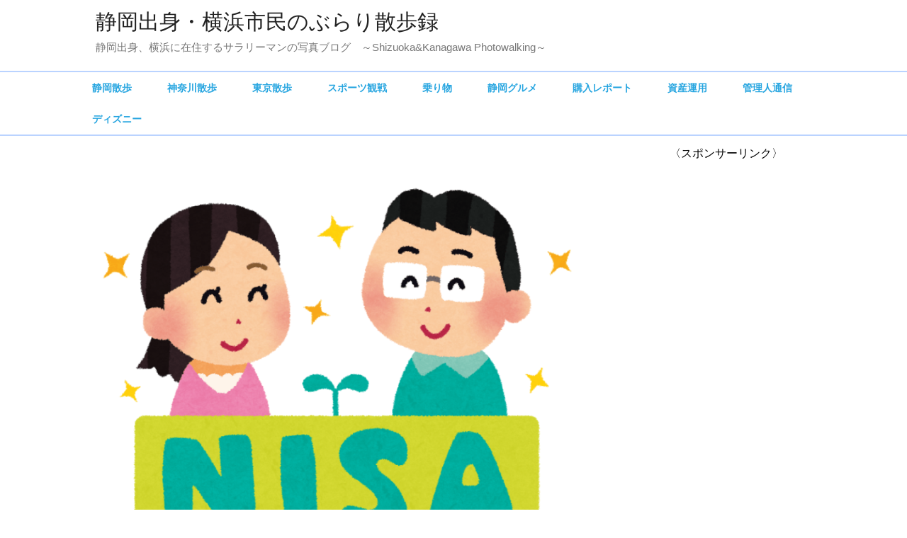

--- FILE ---
content_type: text/html; charset=UTF-8
request_url: https://syphotoblog.com/page/2/
body_size: 14466
content:
<!DOCTYPE html>
<html lang="ja">
<head>
<meta charset="UTF-8">
  <meta name="viewport" content="width=device-width,initial-scale=1.0">
<link rel="alternate" type="application/rss+xml" title="静岡出身・横浜市民のぶらり散歩録 RSS Feed" href="https://syphotoblog.com/feed/" />
<link rel="pingback" href="https://syphotoblog.com/xmlrpc.php" />
<!-- OGP -->
<meta property="og:type" content="website">
<meta property="og:description" content="静岡出身、横浜に在住するサラリーマンの写真ブログ　～Shizuoka&amp;Kanagawa Photowalking～">
<meta property="og:title" content="静岡出身・横浜市民のぶらり散歩録">
<meta property="og:url" content="https://syphotoblog.com">
<meta property="og:site_name" content="静岡出身・横浜市民のぶらり散歩録">
<meta property="og:locale" content="ja_JP">
<!-- /OGP -->
<!-- Twitter Card -->
<meta name="twitter:card" content="summary">
<meta name="twitter:description" content="静岡出身、横浜に在住するサラリーマンの写真ブログ　～Shizuoka&amp;Kanagawa Photowalking～">
<meta name="twitter:title" content="静岡出身・横浜市民のぶらり散歩録">
<meta name="twitter:url" content="https://syphotoblog.com">
<meta name="twitter:domain" content="syphotoblog.com">
<!-- /Twitter Card -->

<script async src="//pagead2.googlesyndication.com/pagead/js/adsbygoogle.js"></script>
<script>
     (adsbygoogle = window.adsbygoogle || []).push({
          google_ad_client: "ca-pub-5065729852456312",
          enable_page_level_ads: true
     });
</script>
<title>静岡出身・横浜市民のぶらり散歩録  |  ページ 2  |  静岡出身、横浜に在住するサラリーマンの写真ブログ　～Shizuoka&amp;Kanagawa Photowalking～</title>
<meta name='robots' content='max-image-preview:large' />
	<style>img:is([sizes="auto" i], [sizes^="auto," i]) { contain-intrinsic-size: 3000px 1500px }</style>
	<link rel='dns-prefetch' href='//stats.wp.com' />
<link rel='dns-prefetch' href='//v0.wordpress.com' />
<link rel="alternate" type="application/rss+xml" title="静岡出身・横浜市民のぶらり散歩録 &raquo; フィード" href="https://syphotoblog.com/feed/" />
<link rel="alternate" type="application/rss+xml" title="静岡出身・横浜市民のぶらり散歩録 &raquo; コメントフィード" href="https://syphotoblog.com/comments/feed/" />
<script type="text/javascript" id="wpp-js" src="https://syphotoblog.com/wp-content/plugins/wordpress-popular-posts/assets/js/wpp.min.js?ver=7.3.3" data-sampling="0" data-sampling-rate="100" data-api-url="https://syphotoblog.com/wp-json/wordpress-popular-posts" data-post-id="0" data-token="c85ef0f7fd" data-lang="0" data-debug="0"></script>
<script type="text/javascript">
/* <![CDATA[ */
window._wpemojiSettings = {"baseUrl":"https:\/\/s.w.org\/images\/core\/emoji\/16.0.1\/72x72\/","ext":".png","svgUrl":"https:\/\/s.w.org\/images\/core\/emoji\/16.0.1\/svg\/","svgExt":".svg","source":{"concatemoji":"https:\/\/syphotoblog.com\/wp-includes\/js\/wp-emoji-release.min.js"}};
/*! This file is auto-generated */
!function(s,n){var o,i,e;function c(e){try{var t={supportTests:e,timestamp:(new Date).valueOf()};sessionStorage.setItem(o,JSON.stringify(t))}catch(e){}}function p(e,t,n){e.clearRect(0,0,e.canvas.width,e.canvas.height),e.fillText(t,0,0);var t=new Uint32Array(e.getImageData(0,0,e.canvas.width,e.canvas.height).data),a=(e.clearRect(0,0,e.canvas.width,e.canvas.height),e.fillText(n,0,0),new Uint32Array(e.getImageData(0,0,e.canvas.width,e.canvas.height).data));return t.every(function(e,t){return e===a[t]})}function u(e,t){e.clearRect(0,0,e.canvas.width,e.canvas.height),e.fillText(t,0,0);for(var n=e.getImageData(16,16,1,1),a=0;a<n.data.length;a++)if(0!==n.data[a])return!1;return!0}function f(e,t,n,a){switch(t){case"flag":return n(e,"\ud83c\udff3\ufe0f\u200d\u26a7\ufe0f","\ud83c\udff3\ufe0f\u200b\u26a7\ufe0f")?!1:!n(e,"\ud83c\udde8\ud83c\uddf6","\ud83c\udde8\u200b\ud83c\uddf6")&&!n(e,"\ud83c\udff4\udb40\udc67\udb40\udc62\udb40\udc65\udb40\udc6e\udb40\udc67\udb40\udc7f","\ud83c\udff4\u200b\udb40\udc67\u200b\udb40\udc62\u200b\udb40\udc65\u200b\udb40\udc6e\u200b\udb40\udc67\u200b\udb40\udc7f");case"emoji":return!a(e,"\ud83e\udedf")}return!1}function g(e,t,n,a){var r="undefined"!=typeof WorkerGlobalScope&&self instanceof WorkerGlobalScope?new OffscreenCanvas(300,150):s.createElement("canvas"),o=r.getContext("2d",{willReadFrequently:!0}),i=(o.textBaseline="top",o.font="600 32px Arial",{});return e.forEach(function(e){i[e]=t(o,e,n,a)}),i}function t(e){var t=s.createElement("script");t.src=e,t.defer=!0,s.head.appendChild(t)}"undefined"!=typeof Promise&&(o="wpEmojiSettingsSupports",i=["flag","emoji"],n.supports={everything:!0,everythingExceptFlag:!0},e=new Promise(function(e){s.addEventListener("DOMContentLoaded",e,{once:!0})}),new Promise(function(t){var n=function(){try{var e=JSON.parse(sessionStorage.getItem(o));if("object"==typeof e&&"number"==typeof e.timestamp&&(new Date).valueOf()<e.timestamp+604800&&"object"==typeof e.supportTests)return e.supportTests}catch(e){}return null}();if(!n){if("undefined"!=typeof Worker&&"undefined"!=typeof OffscreenCanvas&&"undefined"!=typeof URL&&URL.createObjectURL&&"undefined"!=typeof Blob)try{var e="postMessage("+g.toString()+"("+[JSON.stringify(i),f.toString(),p.toString(),u.toString()].join(",")+"));",a=new Blob([e],{type:"text/javascript"}),r=new Worker(URL.createObjectURL(a),{name:"wpTestEmojiSupports"});return void(r.onmessage=function(e){c(n=e.data),r.terminate(),t(n)})}catch(e){}c(n=g(i,f,p,u))}t(n)}).then(function(e){for(var t in e)n.supports[t]=e[t],n.supports.everything=n.supports.everything&&n.supports[t],"flag"!==t&&(n.supports.everythingExceptFlag=n.supports.everythingExceptFlag&&n.supports[t]);n.supports.everythingExceptFlag=n.supports.everythingExceptFlag&&!n.supports.flag,n.DOMReady=!1,n.readyCallback=function(){n.DOMReady=!0}}).then(function(){return e}).then(function(){var e;n.supports.everything||(n.readyCallback(),(e=n.source||{}).concatemoji?t(e.concatemoji):e.wpemoji&&e.twemoji&&(t(e.twemoji),t(e.wpemoji)))}))}((window,document),window._wpemojiSettings);
/* ]]> */
</script>
<link rel='stylesheet' id='simplicity-style-css' href='https://syphotoblog.com/wp-content/themes/simplicity2/style.css' type='text/css' media='all' />
<link rel='stylesheet' id='responsive-style-css' href='https://syphotoblog.com/wp-content/themes/simplicity2/css/responsive-pc.css' type='text/css' media='all' />
<link rel='stylesheet' id='skin-style-css' href='https://syphotoblog.com/wp-content/themes/simplicity2/skins/orange-menu/style.css' type='text/css' media='all' />
<link rel='stylesheet' id='font-awesome-style-css' href='https://syphotoblog.com/wp-content/themes/simplicity2/webfonts/css/font-awesome.min.css' type='text/css' media='all' />
<link rel='stylesheet' id='icomoon-style-css' href='https://syphotoblog.com/wp-content/themes/simplicity2/webfonts/icomoon/style.css' type='text/css' media='all' />
<link rel='stylesheet' id='responsive-mode-style-css' href='https://syphotoblog.com/wp-content/themes/simplicity2/responsive.css' type='text/css' media='all' />
<link rel='stylesheet' id='narrow-style-css' href='https://syphotoblog.com/wp-content/themes/simplicity2/css/narrow.css' type='text/css' media='all' />
<link rel='stylesheet' id='media-style-css' href='https://syphotoblog.com/wp-content/themes/simplicity2/css/media.css' type='text/css' media='all' />
<link rel='stylesheet' id='extension-style-css' href='https://syphotoblog.com/wp-content/themes/simplicity2/css/extension.css' type='text/css' media='all' />
<style id='extension-style-inline-css' type='text/css'>
a{color:#26a5e0}a:hover:not(.balloon-btn-link):not(.btn-icon-link):not(.arrow-box-link),.widget_new_entries a:hover,.widget_new_popular a:hover,.widget_popular_ranking a:hover,.wpp-list a:hover,.entry-read a:hover,.entry .post-meta a:hover,.related-entry-read a:hover,.entry a:hover,.related-entry-title a:hover,.navigation a:hover,#footer a:hover,.article-list .entry-title a:hover{color:#26a5e0}#navi ul,#navi ul.sub-menu,#navi ul.children{background-color:#157bdb;border-color:#157bdb}#navi{background-color:#157bdb}@media screen and (max-width:1110px){#navi{background-color:transparent}}#navi ul li a{color:#26a5e0}#navi ul li a:hover{background-color:#fff}#mobile-menu a{background-color:#26a5e0}.ad-space{text-align:center}.article{font-size:14px}#header .alignleft{margin-right:30px;max-width:none}@media screen and (max-width:639px){.article br{display:block}} body{word-wrap:break-word}
</style>
<link rel='stylesheet' id='child-style-css' href='https://syphotoblog.com/wp-content/themes/simplicity2-child/style.css' type='text/css' media='all' />
<link rel='stylesheet' id='child-responsive-mode-style-css' href='https://syphotoblog.com/wp-content/themes/simplicity2-child/responsive.css' type='text/css' media='all' />
<link rel='stylesheet' id='print-style-css' href='https://syphotoblog.com/wp-content/themes/simplicity2/css/print.css' type='text/css' media='print' />
<style id='wp-emoji-styles-inline-css' type='text/css'>

	img.wp-smiley, img.emoji {
		display: inline !important;
		border: none !important;
		box-shadow: none !important;
		height: 1em !important;
		width: 1em !important;
		margin: 0 0.07em !important;
		vertical-align: -0.1em !important;
		background: none !important;
		padding: 0 !important;
	}
</style>
<link rel='stylesheet' id='wp-block-library-css' href='https://syphotoblog.com/wp-includes/css/dist/block-library/style.min.css' type='text/css' media='all' />
<style id='classic-theme-styles-inline-css' type='text/css'>
/*! This file is auto-generated */
.wp-block-button__link{color:#fff;background-color:#32373c;border-radius:9999px;box-shadow:none;text-decoration:none;padding:calc(.667em + 2px) calc(1.333em + 2px);font-size:1.125em}.wp-block-file__button{background:#32373c;color:#fff;text-decoration:none}
</style>
<link rel='stylesheet' id='mediaelement-css' href='https://syphotoblog.com/wp-includes/js/mediaelement/mediaelementplayer-legacy.min.css' type='text/css' media='all' />
<link rel='stylesheet' id='wp-mediaelement-css' href='https://syphotoblog.com/wp-includes/js/mediaelement/wp-mediaelement.min.css' type='text/css' media='all' />
<style id='jetpack-sharing-buttons-style-inline-css' type='text/css'>
.jetpack-sharing-buttons__services-list{display:flex;flex-direction:row;flex-wrap:wrap;gap:0;list-style-type:none;margin:5px;padding:0}.jetpack-sharing-buttons__services-list.has-small-icon-size{font-size:12px}.jetpack-sharing-buttons__services-list.has-normal-icon-size{font-size:16px}.jetpack-sharing-buttons__services-list.has-large-icon-size{font-size:24px}.jetpack-sharing-buttons__services-list.has-huge-icon-size{font-size:36px}@media print{.jetpack-sharing-buttons__services-list{display:none!important}}.editor-styles-wrapper .wp-block-jetpack-sharing-buttons{gap:0;padding-inline-start:0}ul.jetpack-sharing-buttons__services-list.has-background{padding:1.25em 2.375em}
</style>
<style id='global-styles-inline-css' type='text/css'>
:root{--wp--preset--aspect-ratio--square: 1;--wp--preset--aspect-ratio--4-3: 4/3;--wp--preset--aspect-ratio--3-4: 3/4;--wp--preset--aspect-ratio--3-2: 3/2;--wp--preset--aspect-ratio--2-3: 2/3;--wp--preset--aspect-ratio--16-9: 16/9;--wp--preset--aspect-ratio--9-16: 9/16;--wp--preset--color--black: #000000;--wp--preset--color--cyan-bluish-gray: #abb8c3;--wp--preset--color--white: #ffffff;--wp--preset--color--pale-pink: #f78da7;--wp--preset--color--vivid-red: #cf2e2e;--wp--preset--color--luminous-vivid-orange: #ff6900;--wp--preset--color--luminous-vivid-amber: #fcb900;--wp--preset--color--light-green-cyan: #7bdcb5;--wp--preset--color--vivid-green-cyan: #00d084;--wp--preset--color--pale-cyan-blue: #8ed1fc;--wp--preset--color--vivid-cyan-blue: #0693e3;--wp--preset--color--vivid-purple: #9b51e0;--wp--preset--gradient--vivid-cyan-blue-to-vivid-purple: linear-gradient(135deg,rgba(6,147,227,1) 0%,rgb(155,81,224) 100%);--wp--preset--gradient--light-green-cyan-to-vivid-green-cyan: linear-gradient(135deg,rgb(122,220,180) 0%,rgb(0,208,130) 100%);--wp--preset--gradient--luminous-vivid-amber-to-luminous-vivid-orange: linear-gradient(135deg,rgba(252,185,0,1) 0%,rgba(255,105,0,1) 100%);--wp--preset--gradient--luminous-vivid-orange-to-vivid-red: linear-gradient(135deg,rgba(255,105,0,1) 0%,rgb(207,46,46) 100%);--wp--preset--gradient--very-light-gray-to-cyan-bluish-gray: linear-gradient(135deg,rgb(238,238,238) 0%,rgb(169,184,195) 100%);--wp--preset--gradient--cool-to-warm-spectrum: linear-gradient(135deg,rgb(74,234,220) 0%,rgb(151,120,209) 20%,rgb(207,42,186) 40%,rgb(238,44,130) 60%,rgb(251,105,98) 80%,rgb(254,248,76) 100%);--wp--preset--gradient--blush-light-purple: linear-gradient(135deg,rgb(255,206,236) 0%,rgb(152,150,240) 100%);--wp--preset--gradient--blush-bordeaux: linear-gradient(135deg,rgb(254,205,165) 0%,rgb(254,45,45) 50%,rgb(107,0,62) 100%);--wp--preset--gradient--luminous-dusk: linear-gradient(135deg,rgb(255,203,112) 0%,rgb(199,81,192) 50%,rgb(65,88,208) 100%);--wp--preset--gradient--pale-ocean: linear-gradient(135deg,rgb(255,245,203) 0%,rgb(182,227,212) 50%,rgb(51,167,181) 100%);--wp--preset--gradient--electric-grass: linear-gradient(135deg,rgb(202,248,128) 0%,rgb(113,206,126) 100%);--wp--preset--gradient--midnight: linear-gradient(135deg,rgb(2,3,129) 0%,rgb(40,116,252) 100%);--wp--preset--font-size--small: 13px;--wp--preset--font-size--medium: 20px;--wp--preset--font-size--large: 36px;--wp--preset--font-size--x-large: 42px;--wp--preset--spacing--20: 0.44rem;--wp--preset--spacing--30: 0.67rem;--wp--preset--spacing--40: 1rem;--wp--preset--spacing--50: 1.5rem;--wp--preset--spacing--60: 2.25rem;--wp--preset--spacing--70: 3.38rem;--wp--preset--spacing--80: 5.06rem;--wp--preset--shadow--natural: 6px 6px 9px rgba(0, 0, 0, 0.2);--wp--preset--shadow--deep: 12px 12px 50px rgba(0, 0, 0, 0.4);--wp--preset--shadow--sharp: 6px 6px 0px rgba(0, 0, 0, 0.2);--wp--preset--shadow--outlined: 6px 6px 0px -3px rgba(255, 255, 255, 1), 6px 6px rgba(0, 0, 0, 1);--wp--preset--shadow--crisp: 6px 6px 0px rgba(0, 0, 0, 1);}:where(.is-layout-flex){gap: 0.5em;}:where(.is-layout-grid){gap: 0.5em;}body .is-layout-flex{display: flex;}.is-layout-flex{flex-wrap: wrap;align-items: center;}.is-layout-flex > :is(*, div){margin: 0;}body .is-layout-grid{display: grid;}.is-layout-grid > :is(*, div){margin: 0;}:where(.wp-block-columns.is-layout-flex){gap: 2em;}:where(.wp-block-columns.is-layout-grid){gap: 2em;}:where(.wp-block-post-template.is-layout-flex){gap: 1.25em;}:where(.wp-block-post-template.is-layout-grid){gap: 1.25em;}.has-black-color{color: var(--wp--preset--color--black) !important;}.has-cyan-bluish-gray-color{color: var(--wp--preset--color--cyan-bluish-gray) !important;}.has-white-color{color: var(--wp--preset--color--white) !important;}.has-pale-pink-color{color: var(--wp--preset--color--pale-pink) !important;}.has-vivid-red-color{color: var(--wp--preset--color--vivid-red) !important;}.has-luminous-vivid-orange-color{color: var(--wp--preset--color--luminous-vivid-orange) !important;}.has-luminous-vivid-amber-color{color: var(--wp--preset--color--luminous-vivid-amber) !important;}.has-light-green-cyan-color{color: var(--wp--preset--color--light-green-cyan) !important;}.has-vivid-green-cyan-color{color: var(--wp--preset--color--vivid-green-cyan) !important;}.has-pale-cyan-blue-color{color: var(--wp--preset--color--pale-cyan-blue) !important;}.has-vivid-cyan-blue-color{color: var(--wp--preset--color--vivid-cyan-blue) !important;}.has-vivid-purple-color{color: var(--wp--preset--color--vivid-purple) !important;}.has-black-background-color{background-color: var(--wp--preset--color--black) !important;}.has-cyan-bluish-gray-background-color{background-color: var(--wp--preset--color--cyan-bluish-gray) !important;}.has-white-background-color{background-color: var(--wp--preset--color--white) !important;}.has-pale-pink-background-color{background-color: var(--wp--preset--color--pale-pink) !important;}.has-vivid-red-background-color{background-color: var(--wp--preset--color--vivid-red) !important;}.has-luminous-vivid-orange-background-color{background-color: var(--wp--preset--color--luminous-vivid-orange) !important;}.has-luminous-vivid-amber-background-color{background-color: var(--wp--preset--color--luminous-vivid-amber) !important;}.has-light-green-cyan-background-color{background-color: var(--wp--preset--color--light-green-cyan) !important;}.has-vivid-green-cyan-background-color{background-color: var(--wp--preset--color--vivid-green-cyan) !important;}.has-pale-cyan-blue-background-color{background-color: var(--wp--preset--color--pale-cyan-blue) !important;}.has-vivid-cyan-blue-background-color{background-color: var(--wp--preset--color--vivid-cyan-blue) !important;}.has-vivid-purple-background-color{background-color: var(--wp--preset--color--vivid-purple) !important;}.has-black-border-color{border-color: var(--wp--preset--color--black) !important;}.has-cyan-bluish-gray-border-color{border-color: var(--wp--preset--color--cyan-bluish-gray) !important;}.has-white-border-color{border-color: var(--wp--preset--color--white) !important;}.has-pale-pink-border-color{border-color: var(--wp--preset--color--pale-pink) !important;}.has-vivid-red-border-color{border-color: var(--wp--preset--color--vivid-red) !important;}.has-luminous-vivid-orange-border-color{border-color: var(--wp--preset--color--luminous-vivid-orange) !important;}.has-luminous-vivid-amber-border-color{border-color: var(--wp--preset--color--luminous-vivid-amber) !important;}.has-light-green-cyan-border-color{border-color: var(--wp--preset--color--light-green-cyan) !important;}.has-vivid-green-cyan-border-color{border-color: var(--wp--preset--color--vivid-green-cyan) !important;}.has-pale-cyan-blue-border-color{border-color: var(--wp--preset--color--pale-cyan-blue) !important;}.has-vivid-cyan-blue-border-color{border-color: var(--wp--preset--color--vivid-cyan-blue) !important;}.has-vivid-purple-border-color{border-color: var(--wp--preset--color--vivid-purple) !important;}.has-vivid-cyan-blue-to-vivid-purple-gradient-background{background: var(--wp--preset--gradient--vivid-cyan-blue-to-vivid-purple) !important;}.has-light-green-cyan-to-vivid-green-cyan-gradient-background{background: var(--wp--preset--gradient--light-green-cyan-to-vivid-green-cyan) !important;}.has-luminous-vivid-amber-to-luminous-vivid-orange-gradient-background{background: var(--wp--preset--gradient--luminous-vivid-amber-to-luminous-vivid-orange) !important;}.has-luminous-vivid-orange-to-vivid-red-gradient-background{background: var(--wp--preset--gradient--luminous-vivid-orange-to-vivid-red) !important;}.has-very-light-gray-to-cyan-bluish-gray-gradient-background{background: var(--wp--preset--gradient--very-light-gray-to-cyan-bluish-gray) !important;}.has-cool-to-warm-spectrum-gradient-background{background: var(--wp--preset--gradient--cool-to-warm-spectrum) !important;}.has-blush-light-purple-gradient-background{background: var(--wp--preset--gradient--blush-light-purple) !important;}.has-blush-bordeaux-gradient-background{background: var(--wp--preset--gradient--blush-bordeaux) !important;}.has-luminous-dusk-gradient-background{background: var(--wp--preset--gradient--luminous-dusk) !important;}.has-pale-ocean-gradient-background{background: var(--wp--preset--gradient--pale-ocean) !important;}.has-electric-grass-gradient-background{background: var(--wp--preset--gradient--electric-grass) !important;}.has-midnight-gradient-background{background: var(--wp--preset--gradient--midnight) !important;}.has-small-font-size{font-size: var(--wp--preset--font-size--small) !important;}.has-medium-font-size{font-size: var(--wp--preset--font-size--medium) !important;}.has-large-font-size{font-size: var(--wp--preset--font-size--large) !important;}.has-x-large-font-size{font-size: var(--wp--preset--font-size--x-large) !important;}
:where(.wp-block-post-template.is-layout-flex){gap: 1.25em;}:where(.wp-block-post-template.is-layout-grid){gap: 1.25em;}
:where(.wp-block-columns.is-layout-flex){gap: 2em;}:where(.wp-block-columns.is-layout-grid){gap: 2em;}
:root :where(.wp-block-pullquote){font-size: 1.5em;line-height: 1.6;}
</style>
<link rel='stylesheet' id='wordpress-popular-posts-css-css' href='https://syphotoblog.com/wp-content/plugins/wordpress-popular-posts/assets/css/wpp.css' type='text/css' media='all' />
<link rel='stylesheet' id='tablepress-default-css' href='https://syphotoblog.com/wp-content/plugins/tablepress/css/build/default.css' type='text/css' media='all' />
<script type="text/javascript" src="https://syphotoblog.com/wp-includes/js/jquery/jquery.min.js" id="jquery-core-js"></script>
<script type="text/javascript" src="https://syphotoblog.com/wp-includes/js/jquery/jquery-migrate.min.js" id="jquery-migrate-js"></script>
<link rel='shortlink' href='https://wp.me/8hgwv' />
	<style>img#wpstats{display:none}</style>
		            <style id="wpp-loading-animation-styles">@-webkit-keyframes bgslide{from{background-position-x:0}to{background-position-x:-200%}}@keyframes bgslide{from{background-position-x:0}to{background-position-x:-200%}}.wpp-widget-block-placeholder,.wpp-shortcode-placeholder{margin:0 auto;width:60px;height:3px;background:#dd3737;background:linear-gradient(90deg,#dd3737 0%,#571313 10%,#dd3737 100%);background-size:200% auto;border-radius:3px;-webkit-animation:bgslide 1s infinite linear;animation:bgslide 1s infinite linear}</style>
            <link rel="prev" href="https://syphotoblog.com/" />
<link rel="next" href="https://syphotoblog.com/page/3/" />
<style type="text/css">.broken_link, a.broken_link {
	text-decoration: line-through;
}</style>
<!-- Jetpack Open Graph Tags -->
<meta property="og:type" content="website" />
<meta property="og:title" content="静岡出身・横浜市民のぶらり散歩録" />
<meta property="og:description" content="静岡出身、横浜に在住するサラリーマンの写真ブログ　～Shizuoka&amp;Kanagawa Photowalking～" />
<meta property="og:url" content="https://syphotoblog.com/" />
<meta property="og:site_name" content="静岡出身・横浜市民のぶらり散歩録" />
<meta property="og:image" content="https://s0.wp.com/i/blank.jpg" />
<meta property="og:image:width" content="200" />
<meta property="og:image:height" content="200" />
<meta property="og:image:alt" content="" />
<meta property="og:locale" content="ja_JP" />

<!-- End Jetpack Open Graph Tags -->
		<style type="text/css" id="wp-custom-css">
			/*=================================================================================
カエレバ・ヨメレバ・トマレバ
=================================================================================*/ 
.cstmreba {
width:98%;
height:auto;
margin:36px auto;
font-family:'Lucida Grande','Hiragino Kaku Gothic ProN',Helvetica, Meiryo, sans-serif;
line-height: 1.5;
word-wrap: break-word;
box-sizing: border-box;
display: block;
}
.cstmreba a {
transition: 0.8s ;
color:#285EFF; /* テキストリンクカラー */
}
.cstmreba a:hover {
color:#FFCA28; /* テキストリンクカラー(マウスオーバー時) */}
.cstmreba .booklink-box,
.cstmreba .kaerebalink-box,
.cstmreba .tomarebalink-box {
width: 100%;
background-color: #fafafa; /* 全体の背景カラー */
overflow: hidden;
border-radius: 0px;
box-sizing: border-box;
padding: 12px 8px;
box-shadow: 0px 2px 5px 0 rgba(0,0,0,.26);
}
/* サムネイル画像ボックス */
.cstmreba .booklink-image,
.cstmreba .kaerebalink-image,
.cstmreba .tomarebalink-image {
width:150px;
float:left;
margin:0 14px 0 0;
text-align: center;
background:#fff;
}
.cstmreba .booklink-image a,
.cstmreba .kaerebalink-image a,
.cstmreba .tomarebalink-image a{
width:100%;
display:block;
}
.cstmreba .booklink-image a img,
.cstmreba .kaerebalink-image a img,
.cstmreba .tomarebalink-image a img {
margin:0 ;
padding: 0;
text-align:center;
background: #fff;
}
.cstmreba .booklink-info,.cstmreba .kaerebalink-info,.cstmreba .tomarebalink-info {
overflow:hidden;
line-height:170%;
color: #333;
}
/* infoボックス内リンク下線非表示 */
.cstmreba .booklink-info a,
.cstmreba .kaerebalink-info a,
.cstmreba .tomarebalink-info a {
	text-decoration: none;
}
/* 作品・商品・ホテル名 リンク */
.cstmreba .booklink-name>a,
.cstmreba .kaerebalink-name>a,
.cstmreba .tomarebalink-name>a {
border-bottom: 1px solid ;
font-size:16px;
}
/* タイトル下にPタグ自動挿入された際の余白を小さく */
.cstmreba .kaerebalink-name p,
.cstmreba .booklink-name p,
.cstmreba .tomarebalink-name p {
margin: 0;
}
/* powered by */
.cstmreba .booklink-powered-date,
.cstmreba .kaerebalink-powered-date,
.cstmreba .tomarebalink-powered-date {
font-size:10px;
line-height:150%;
}
.cstmreba .booklink-powered-date a,
.cstmreba .kaerebalink-powered-date a,
.cstmreba .tomarebalink-powered-date a {
color:#333;
border-bottom: none ;
}
.cstmreba .booklink-powered-date a:hover,
.cstmreba .kaerebalink-powered-date a:hover,
.cstmreba .tomarebalink-powered-date a:hover {
color:#333;
border-bottom: 1px solid #333 ;
}
/* 著者・住所 */
.cstmreba .booklink-detail,.cstmreba .kaerebalink-detail,.cstmreba .tomarebalink-address {
font-size:12px;
}
.cstmreba .kaerebalink-link1 div img,.cstmreba .booklink-link2 div img,.cstmreba .tomarebalink-link1 div img {
display:none !important;
}
.cstmreba .kaerebalink-link1, .cstmreba .booklink-link2,.cstmreba .tomarebalink-link1{
display: inline-block;
width: 100%;
margin-top: 5px;
}
.cstmreba .booklink-link2>div,
.cstmreba .kaerebalink-link1>div,
.cstmreba .tomarebalink-link1>div {
float:left;
width:24%;
min-width:128px;
margin:0.5%;
}
/***** ボタンデザインここから ******/
.cstmreba .booklink-link2 a,
.cstmreba .kaerebalink-link1 a,
.cstmreba .tomarebalink-link1 a {
width: 100%;
display: inline-block;
text-align: center;
box-sizing: border-box;
margin: 1px 0;
padding:3% 0.5%;
border-radius: 8px;
font-size: 13px;
font-weight: bold;
line-height: 180%;
color: #fff;
box-shadow: 0px 2px 4px 0 rgba(0,0,0,.26);
}
/* トマレバ */
.cstmreba .tomarebalink-link1 .shoplinkrakuten a {background: #76ae25; border: 2px solid #76ae25; }/* 楽天トラベル */
.cstmreba .tomarebalink-link1 .shoplinkjalan a { background: #ff7a15; border: 2px solid #ff7a15;}/* じゃらん */
.cstmreba .tomarebalink-link1 .shoplinkjtb a { background: #c81528; border: 2px solid #c81528;}/* JTB */
.cstmreba .tomarebalink-link1 .shoplinkknt a { background: #0b499d; border: 2px solid #0b499d;}/* KNT */
.cstmreba .tomarebalink-link1 .shoplinkikyu a { background: #bf9500; border: 2px solid #bf9500;}/* 一休 */
.cstmreba .tomarebalink-link1 .shoplinkrurubu a { background: #000066; border: 2px solid #000066;}/* るるぶ */
.cstmreba .tomarebalink-link1 .shoplinkyahoo a { background: #ff0033; border: 2px solid #ff0033;}/* Yahoo!トラベル */
.cstmreba .tomarebalink-link1 .shoplinkhis a { background: #004bb0; border: 2px solid #004bb0;}/*** HIS ***/
/* カエレバ */
.cstmreba .kaerebalink-link1 .shoplinkyahoo a {background:#ff0033; border:2px solid #ff0033; letter-spacing:normal;} /* Yahoo!ショッピング */
.cstmreba .kaerebalink-link1 .shoplinkbellemaison a { background:#84be24 ; border: 2px solid #84be24;} /* ベルメゾン */
.cstmreba .kaerebalink-link1 .shoplinkcecile a { background:#8d124b; border: 2px solid #8d124b;} /* セシール */
.cstmreba .kaerebalink-link1 .shoplinkkakakucom a {background:#314995; border: 2px solid #314995;} /* 価格コム */
/* ヨメレバ */
.cstmreba .booklink-link2 .shoplinkkindle a { background:#007dcd; border: 2px solid #007dcd;} /* Kindle */
.cstmreba .booklink-link2 .shoplinkrakukobo a { background:#bf0000; border: 2px solid #bf0000;} /* 楽天kobo */
.cstmreba .booklink-link2  .shoplinkbk1 a { background:#0085cd; border: 2px solid #0085cd;} /* honto */
.cstmreba .booklink-link2 .shoplinkehon a { background:#2a2c6d; border: 2px solid #2a2c6d;} /* ehon */
.cstmreba .booklink-link2 .shoplinkkino a { background:#003e92; border: 2px solid #003e92;} /* 紀伊國屋書店 */
.cstmreba .booklink-link2 .shoplinktoshokan a { background:#333333; border: 2px solid #333333;} /* 図書館 */
/* カエレバ・ヨメレバ共通 */
.cstmreba .kaerebalink-link1 .shoplinkamazon a,.cstmreba .booklink-link2 .shoplinkamazon a { background:#FF9901; border: 2px solid #ff9901;} /* Amazon */
.cstmreba .kaerebalink-link1 .shoplinkrakuten a,.cstmreba .booklink-link2 .shoplinkrakuten a { background: #bf0000; border: 2px solid #bf0000;} /* 楽天 */
.cstmreba .kaerebalink-link1 .shoplinkseven a,.cstmreba .booklink-link2 .shoplinkseven a { background:#225496; border: 2px solid #225496;} /* 7net */
/****** ボタンカラー ここまで *****/
/***** ボタンデザイン　マウスオーバー時ここから *****/
.cstmreba .booklink-link2 a:hover,
.cstmreba .kaerebalink-link1 a:hover,
.cstmreba .tomarebalink-link1 a:hover {
background: #fff;
}
/* トマレバ */
.cstmreba .tomarebalink-link1 .shoplinkrakuten a:hover { color: #76ae25; }/* 楽天トラベル */
.cstmreba .tomarebalink-link1 .shoplinkjalan a:hover { color: #ff7a15; }/* じゃらん */
.cstmreba .tomarebalink-link1 .shoplinkjtb a:hover { color: #c81528; }/* JTB */
.cstmreba .tomarebalink-link1 .shoplinkknt a:hover { color: #0b499d; }/* KNT */
.cstmreba .tomarebalink-link1 .shoplinkikyu a:hover { color: #bf9500; }/* 一休 */
.cstmreba .tomarebalink-link1 .shoplinkrurubu a:hover { color: #000066; }/* るるぶ */
.cstmreba .tomarebalink-link1 .shoplinkyahoo a:hover { color: #ff0033; }/* Yahoo!トラベル */
.cstmreba .tomarebalink-link1 .shoplinkhis a:hover { color: #004bb0; }/*** HIS ***/
/* カエレバ */
.cstmreba .kaerebalink-link1 .shoplinkyahoo a:hover {color:#ff0033;} /* Yahoo!ショッピング */
.cstmreba .kaerebalink-link1 .shoplinkbellemaison a:hover { color:#84be24 ; } /* ベルメゾン */
.cstmreba .kaerebalink-link1 .shoplinkcecile a:hover { color:#8d124b; } /* セシール */
.cstmreba .kaerebalink-link1 .shoplinkkakakucom a:hover {color:#314995;} /* 価格コム */
/* ヨメレバ */
.cstmreba .booklink-link2 .shoplinkkindle a:hover { color:#007dcd;} /* Kindle */
.cstmreba .booklink-link2 .shoplinkrakukobo a:hover { color:#bf0000; } /* 楽天kobo */
.cstmreba .booklink-link2 .shoplinkbk1 a:hover { color:#0085cd; } /* honto */
.cstmreba .booklink-link2 .shoplinkehon a:hover { color:#2a2c6d; } /* ehon */
.cstmreba .booklink-link2 .shoplinkkino a:hover { color:#003e92; } /* 紀伊國屋書店 */
.cstmreba .booklink-link2 .shoplinktoshokan a:hover { color:#333333; } /* 図書館 */
/* カエレバ・ヨメレバ共通 */
.cstmreba .kaerebalink-link1 .shoplinkamazon a:hover,.cstmreba .booklink-link2 .shoplinkamazon a:hover { color:#FF9901; } /* Amazon */
.cstmreba .kaerebalink-link1 .shoplinkrakuten a:hover,.cstmreba .booklink-link2 .shoplinkrakuten a:hover { color: #bf0000; } /* 楽天 */
.cstmreba .kaerebalink-link1 .shoplinkseven a:hover,.cstmreba .booklink-link2 .shoplinkseven a:hover { color:#225496;} /* 7net */
/***** ボタンデザイン　マウスオーバー時ここまで *****/
.cstmreba .booklink-footer {
clear:both;
}
/*****  解像度768px以下のスタイル *****/
@media screen and (max-width:768px){
.cstmreba .booklink-image,
.cstmreba .kaerebalink-image,
.cstmreba .tomarebalink-image {
width:100%;
float:none;
}
.cstmreba .booklink-link2>div,
.cstmreba .kaerebalink-link1>div,
.cstmreba .tomarebalink-link1>div {
width: 32.33%;
margin: 0.5%;
}
.cstmreba .booklink-info,
.cstmreba .kaerebalink-info,
.cstmreba .tomarebalink-info {
text-align:center;
padding-bottom: 1px;
}
}
/*****  解像度480px以下のスタイル *****/
@media screen and (max-width:480px){
.cstmreba .booklink-link2>div,
.cstmreba .kaerebalink-link1>div,
.cstmreba .tomarebalink-link1>div {
width: 49%;
margin: 0.5%;
}
}		</style>
		<script async src="//pagead2.googlesyndication.com/pagead/js/adsbygoogle.js"></script>
<script>
  (adsbygoogle = window.adsbygoogle || []).push({
    google_ad_client: "ca-pub-5065729852456312",
    enable_page_level_ads: true
  });
</script>
<meta name="google-site-verification" content="bPvSNn5met-x0a5G6kXYgQhYSmS9fCYQ2o1kFUvFK7g" />
</head>
  <body data-rsssl=1 class="home blog paged paged-2 wp-theme-simplicity2 wp-child-theme-simplicity2-child" itemscope itemtype="http://schema.org/WebPage">
    <div id="container">

      <!-- header -->
      <header itemscope itemtype="http://schema.org/WPHeader">
        <div id="header" class="clearfix">
          <div id="header-in">

                        <div id="h-top">
              <!-- モバイルメニュー表示用のボタン -->
<div id="mobile-menu">
  <a id="mobile-menu-toggle" href="#"><span class="fa fa-bars fa-2x"></span></a>
</div>

              <div class="alignleft top-title-catchphrase">
                <!-- サイトのタイトル -->
<h1 id="site-title" itemscope itemtype="http://schema.org/Organization">
  <a href="https://syphotoblog.com/">静岡出身・横浜市民のぶらり散歩録</a></h1>
<!-- サイトの概要 -->
<h2 id="site-description">
  静岡出身、横浜に在住するサラリーマンの写真ブログ　～Shizuoka&amp;Kanagawa Photowalking～</h2>
              </div>

              <div class="alignright top-sns-follows">
                              </div>

            </div><!-- /#h-top -->
          </div><!-- /#header-in -->
        </div><!-- /#header -->
      </header>

      <!-- Navigation -->
<nav itemscope itemtype="http://schema.org/SiteNavigationElement">
  <div id="navi">
      	<div id="navi-in">
      <div class="menu-%e5%90%8d%e7%a7%b0%e3%81%aa%e3%81%97-container"><ul id="menu-%e5%90%8d%e7%a7%b0%e3%81%aa%e3%81%97" class="menu"><li id="menu-item-372" class="menu-item menu-item-type-taxonomy menu-item-object-category menu-item-372"><a href="https://syphotoblog.com/category/%e9%9d%99%e5%b2%a1%e6%95%a3%e6%ad%a9/">静岡散歩</a></li>
<li id="menu-item-449" class="menu-item menu-item-type-taxonomy menu-item-object-category menu-item-449"><a href="https://syphotoblog.com/category/%e7%a5%9e%e5%a5%88%e5%b7%9d%e6%95%a3%e6%ad%a9/">神奈川散歩</a></li>
<li id="menu-item-439" class="menu-item menu-item-type-taxonomy menu-item-object-category menu-item-439"><a href="https://syphotoblog.com/category/%e6%9d%b1%e4%ba%ac%e6%95%a3%e6%ad%a9/">東京散歩</a></li>
<li id="menu-item-101" class="menu-item menu-item-type-taxonomy menu-item-object-category menu-item-101"><a href="https://syphotoblog.com/category/%e3%82%b9%e3%83%9d%e3%83%bc%e3%83%84%e8%a6%b3%e6%88%a6/">スポーツ観戦</a></li>
<li id="menu-item-915" class="menu-item menu-item-type-taxonomy menu-item-object-category menu-item-915"><a href="https://syphotoblog.com/category/%e4%b9%97%e3%82%8a%e7%89%a9/">乗り物</a></li>
<li id="menu-item-4039" class="menu-item menu-item-type-taxonomy menu-item-object-category menu-item-4039"><a href="https://syphotoblog.com/category/%e9%9d%99%e5%b2%a1%e3%82%b0%e3%83%ab%e3%83%a1/">静岡グルメ</a></li>
<li id="menu-item-4040" class="menu-item menu-item-type-taxonomy menu-item-object-category menu-item-4040"><a href="https://syphotoblog.com/category/%e8%b3%bc%e5%85%a5%e3%83%ac%e3%83%9d%e3%83%bc%e3%83%88/">購入レポート</a></li>
<li id="menu-item-5580" class="menu-item menu-item-type-taxonomy menu-item-object-category menu-item-5580"><a href="https://syphotoblog.com/category/%e8%b3%87%e7%94%a3%e9%81%8b%e7%94%a8/">資産運用</a></li>
<li id="menu-item-4038" class="menu-item menu-item-type-taxonomy menu-item-object-category menu-item-4038"><a href="https://syphotoblog.com/category/%e7%ae%a1%e7%90%86%e4%ba%ba%e9%80%9a%e4%bf%a1/">管理人通信</a></li>
<li id="menu-item-9747" class="menu-item menu-item-type-taxonomy menu-item-object-category menu-item-9747"><a href="https://syphotoblog.com/category/%e3%83%87%e3%82%a3%e3%82%ba%e3%83%8b%e3%83%bc/">ディズニー</a></li>
</ul></div>    </div><!-- /#navi-in -->
  </div><!-- /#navi -->
</nav>
<!-- /Navigation -->
      <!-- 本体部分 -->
      <div id="body">
        <div id="body-in">

          
          <!-- main -->
          <main itemscope itemprop="mainContentOfPage">
            <div id="main" itemscope itemtype="http://schema.org/Blog">









<div id="list">
<!-- 記事一覧 -->
<article id="post-9244" class="entry entry-card-large post-9244 post type-post status-publish format-standard has-post-thumbnail category-17">
  <figure class="entry-large-thumb">
          <a href="https://syphotoblog.com/2021/06/13/post-9244/" class="entry-image entry-large-image-link" title="積立NISA（つみたてニーサ）で投資信託！３年間の運用実績がすごい！"><img width="680" height="578" src="[data-uri]" data-lazy-type="image" data-lazy-src="https://syphotoblog.com/wp-content/uploads/2021/06/R1d1fececed6e9ef0b6272cd9a9ffad6d.png" class="lazy lazy-hidden entry-large-thumnail wp-post-image" alt="積立NISA（つみたてニーサ）で投資信託！３年間の運用実績がすごい！" decoding="async" fetchpriority="high" data-lazy-srcset="https://syphotoblog.com/wp-content/uploads/2021/06/R1d1fececed6e9ef0b6272cd9a9ffad6d.png 800w, https://syphotoblog.com/wp-content/uploads/2021/06/R1d1fececed6e9ef0b6272cd9a9ffad6d-300x255.png 300w, https://syphotoblog.com/wp-content/uploads/2021/06/R1d1fececed6e9ef0b6272cd9a9ffad6d-768x653.png 768w, https://syphotoblog.com/wp-content/uploads/2021/06/R1d1fececed6e9ef0b6272cd9a9ffad6d-320x272.png 320w" data-lazy-sizes="(max-width: 680px) 100vw, 680px" /><noscript><img width="680" height="578" src="https://syphotoblog.com/wp-content/uploads/2021/06/R1d1fececed6e9ef0b6272cd9a9ffad6d.png" class="entry-large-thumnail wp-post-image" alt="積立NISA（つみたてニーサ）で投資信託！３年間の運用実績がすごい！" decoding="async" fetchpriority="high" srcset="https://syphotoblog.com/wp-content/uploads/2021/06/R1d1fececed6e9ef0b6272cd9a9ffad6d.png 800w, https://syphotoblog.com/wp-content/uploads/2021/06/R1d1fececed6e9ef0b6272cd9a9ffad6d-300x255.png 300w, https://syphotoblog.com/wp-content/uploads/2021/06/R1d1fececed6e9ef0b6272cd9a9ffad6d-768x653.png 768w, https://syphotoblog.com/wp-content/uploads/2021/06/R1d1fececed6e9ef0b6272cd9a9ffad6d-320x272.png 320w" sizes="(max-width: 680px) 100vw, 680px" /></noscript></a>
      </figure><!-- /.entry-thumb -->

  <div class="entry-card-large-content">
  <header>
    <h2><a href="https://syphotoblog.com/2021/06/13/post-9244/" class="entry-title entry-title-link" title="積立NISA（つみたてニーサ）で投資信託！３年間の運用実績がすごい！">積立NISA（つみたてニーサ）で投資信託！３年間の運用実績がすごい！</a></h2>
    <p class="post-meta">
            <span class="post-date"><span class="fa fa-clock-o fa-fw"></span><span class="published">2021/6/13</span></span>
      
      <span class="category"><span class="fa fa-folder fa-fw"></span><a href="https://syphotoblog.com/category/%e8%b3%87%e7%94%a3%e9%81%8b%e7%94%a8/" rel="category tag">資産運用</a></span>

      
      
    </p><!-- /.post-meta -->
      </header>
  <p class="entry-snippet">
衝撃！３年間でプラス40％の運用益
2018年6月に運用を開始！
こんにちは！

今回のテーマは『積立NISA（つみたてニーサ）...</p>

    <footer>
    <p class="entry-read"><a href="https://syphotoblog.com/2021/06/13/post-9244/" class="entry-read-link">記事を読む</a></p>
  </footer>
  
</div><!-- /.entry-card-content -->
</article><article id="post-9164" class="entry entry-card-large post-9164 post type-post status-publish format-standard has-post-thumbnail category-10">
  <figure class="entry-large-thumb">
          <a href="https://syphotoblog.com/2021/05/22/post-9164/" class="entry-image entry-large-image-link" title="SL撮影旅行日記～磐越西線『SLばんえつ物語編』～２日目"><img width="680" height="454" src="[data-uri]" data-lazy-type="image" data-lazy-src="https://syphotoblog.com/wp-content/uploads/2021/05/5-3.jpg" class="lazy lazy-hidden entry-large-thumnail wp-post-image" alt="SL撮影旅行日記～磐越西線『SLばんえつ物語編』～２日目" decoding="async" data-lazy-srcset="https://syphotoblog.com/wp-content/uploads/2021/05/5-3.jpg 1000w, https://syphotoblog.com/wp-content/uploads/2021/05/5-3-300x200.jpg 300w, https://syphotoblog.com/wp-content/uploads/2021/05/5-3-768x512.jpg 768w, https://syphotoblog.com/wp-content/uploads/2021/05/5-3-320x213.jpg 320w" data-lazy-sizes="(max-width: 680px) 100vw, 680px" /><noscript><img width="680" height="454" src="https://syphotoblog.com/wp-content/uploads/2021/05/5-3.jpg" class="entry-large-thumnail wp-post-image" alt="SL撮影旅行日記～磐越西線『SLばんえつ物語編』～２日目" decoding="async" srcset="https://syphotoblog.com/wp-content/uploads/2021/05/5-3.jpg 1000w, https://syphotoblog.com/wp-content/uploads/2021/05/5-3-300x200.jpg 300w, https://syphotoblog.com/wp-content/uploads/2021/05/5-3-768x512.jpg 768w, https://syphotoblog.com/wp-content/uploads/2021/05/5-3-320x213.jpg 320w" sizes="(max-width: 680px) 100vw, 680px" /></noscript></a>
      </figure><!-- /.entry-thumb -->

  <div class="entry-card-large-content">
  <header>
    <h2><a href="https://syphotoblog.com/2021/05/22/post-9164/" class="entry-title entry-title-link" title="SL撮影旅行日記～磐越西線『SLばんえつ物語編』～２日目">SL撮影旅行日記～磐越西線『SLばんえつ物語編』～２日目</a></h2>
    <p class="post-meta">
            <span class="post-date"><span class="fa fa-clock-o fa-fw"></span><span class="published">2021/5/22</span></span>
      
      <span class="category"><span class="fa fa-folder fa-fw"></span><a href="https://syphotoblog.com/category/%e4%b9%97%e3%82%8a%e7%89%a9/" rel="category tag">乗り物</a></span>

      
      
    </p><!-- /.post-meta -->
      </header>
  <p class="entry-snippet">
↑今回は磐越西線に訪問しました。
磐越西線『SLばんえつ物語』の撮影地を訪れる
その⑥：爆煙×サイド
２日目の天気は『雨』でした。...</p>

    <footer>
    <p class="entry-read"><a href="https://syphotoblog.com/2021/05/22/post-9164/" class="entry-read-link">記事を読む</a></p>
  </footer>
  
</div><!-- /.entry-card-content -->
</article><article id="post-9162" class="entry entry-card-large post-9162 post type-post status-publish format-standard has-post-thumbnail category-10">
  <figure class="entry-large-thumb">
          <a href="https://syphotoblog.com/2021/05/22/post-9162/" class="entry-image entry-large-image-link" title="SL撮影旅行日記～磐越西線『SLばんえつ物語編』～１日目"><img width="680" height="454" src="[data-uri]" data-lazy-type="image" data-lazy-src="https://syphotoblog.com/wp-content/uploads/2021/05/23.jpg" class="lazy lazy-hidden entry-large-thumnail wp-post-image" alt="SL撮影旅行日記～磐越西線『SLばんえつ物語編』～１日目" decoding="async" data-lazy-srcset="https://syphotoblog.com/wp-content/uploads/2021/05/23.jpg 1000w, https://syphotoblog.com/wp-content/uploads/2021/05/23-300x200.jpg 300w, https://syphotoblog.com/wp-content/uploads/2021/05/23-768x512.jpg 768w, https://syphotoblog.com/wp-content/uploads/2021/05/23-320x213.jpg 320w" data-lazy-sizes="(max-width: 680px) 100vw, 680px" /><noscript><img width="680" height="454" src="https://syphotoblog.com/wp-content/uploads/2021/05/23.jpg" class="entry-large-thumnail wp-post-image" alt="SL撮影旅行日記～磐越西線『SLばんえつ物語編』～１日目" decoding="async" srcset="https://syphotoblog.com/wp-content/uploads/2021/05/23.jpg 1000w, https://syphotoblog.com/wp-content/uploads/2021/05/23-300x200.jpg 300w, https://syphotoblog.com/wp-content/uploads/2021/05/23-768x512.jpg 768w, https://syphotoblog.com/wp-content/uploads/2021/05/23-320x213.jpg 320w" sizes="(max-width: 680px) 100vw, 680px" /></noscript></a>
      </figure><!-- /.entry-thumb -->

  <div class="entry-card-large-content">
  <header>
    <h2><a href="https://syphotoblog.com/2021/05/22/post-9162/" class="entry-title entry-title-link" title="SL撮影旅行日記～磐越西線『SLばんえつ物語編』～１日目">SL撮影旅行日記～磐越西線『SLばんえつ物語編』～１日目</a></h2>
    <p class="post-meta">
            <span class="post-date"><span class="fa fa-clock-o fa-fw"></span><span class="published">2021/5/22</span></span>
      
      <span class="category"><span class="fa fa-folder fa-fw"></span><a href="https://syphotoblog.com/category/%e4%b9%97%e3%82%8a%e7%89%a9/" rel="category tag">乗り物</a></span>

      
      
    </p><!-- /.post-meta -->
      </header>
  <p class="entry-snippet">
↑今回は磐越西線に訪問しました。
磐越西線『SLばんえつ物語』の撮影地を訪れる
その①：正面×爆煙
2021年の春先、友人に誘われ...</p>

    <footer>
    <p class="entry-read"><a href="https://syphotoblog.com/2021/05/22/post-9162/" class="entry-read-link">記事を読む</a></p>
  </footer>
  
</div><!-- /.entry-card-content -->
</article><div id="widget-index-middle" class="widgets">      <aside id="pc_double_ads-5" class="widget-index-middle widget_pc_double_ads">      <div class="ad-article-bottom ad-space">
        <div class="ad-label">〈スポンサーリンク〉</div>
        <div class="ad-left ad-pc adsense-336"><script async src="//pagead2.googlesyndication.com/pagead/js/adsbygoogle.js"></script>
<!-- syphotoblog -->
<ins class="adsbygoogle"
     style="display:block"
     data-ad-client="ca-pub-5065729852456312"
     data-ad-slot="7490393785"
     data-ad-format="auto"></ins>
<script>
(adsbygoogle = window.adsbygoogle || []).push({});
</script></div>
        <div class="ad-right ad-pc adsense-336"><script async src="//pagead2.googlesyndication.com/pagead/js/adsbygoogle.js"></script>
<!-- syphotoblog -->
<ins class="adsbygoogle"
     style="display:block"
     data-ad-client="ca-pub-5065729852456312"
     data-ad-slot="7490393785"
     data-ad-format="auto"></ins>
<script>
(adsbygoogle = window.adsbygoogle || []).push({});
</script></div>
        <div class="clear"></div>
      </div>
      </aside>  </div><article id="post-9091" class="entry entry-card-large post-9091 post type-post status-publish format-standard has-post-thumbnail category-15">
  <figure class="entry-large-thumb">
          <a href="https://syphotoblog.com/2021/05/21/9091/" class="entry-image entry-large-image-link" title="大人気！！【鬼滅の刃】ウエハースを箱買いしてみた！！"><img width="680" height="454" src="[data-uri]" data-lazy-type="image" data-lazy-src="https://syphotoblog.com/wp-content/uploads/2021/05/f6f77a1616e27fc34eb1a81aa7dc6262.jpg" class="lazy lazy-hidden entry-large-thumnail wp-post-image" alt="大人気！！【鬼滅の刃】ウエハースを箱買いしてみた！！" decoding="async" loading="lazy" data-lazy-srcset="https://syphotoblog.com/wp-content/uploads/2021/05/f6f77a1616e27fc34eb1a81aa7dc6262.jpg 1000w, https://syphotoblog.com/wp-content/uploads/2021/05/f6f77a1616e27fc34eb1a81aa7dc6262-300x200.jpg 300w, https://syphotoblog.com/wp-content/uploads/2021/05/f6f77a1616e27fc34eb1a81aa7dc6262-768x512.jpg 768w, https://syphotoblog.com/wp-content/uploads/2021/05/f6f77a1616e27fc34eb1a81aa7dc6262-320x213.jpg 320w" data-lazy-sizes="auto, (max-width: 680px) 100vw, 680px" /><noscript><img width="680" height="454" src="https://syphotoblog.com/wp-content/uploads/2021/05/f6f77a1616e27fc34eb1a81aa7dc6262.jpg" class="entry-large-thumnail wp-post-image" alt="大人気！！【鬼滅の刃】ウエハースを箱買いしてみた！！" decoding="async" loading="lazy" srcset="https://syphotoblog.com/wp-content/uploads/2021/05/f6f77a1616e27fc34eb1a81aa7dc6262.jpg 1000w, https://syphotoblog.com/wp-content/uploads/2021/05/f6f77a1616e27fc34eb1a81aa7dc6262-300x200.jpg 300w, https://syphotoblog.com/wp-content/uploads/2021/05/f6f77a1616e27fc34eb1a81aa7dc6262-768x512.jpg 768w, https://syphotoblog.com/wp-content/uploads/2021/05/f6f77a1616e27fc34eb1a81aa7dc6262-320x213.jpg 320w" sizes="auto, (max-width: 680px) 100vw, 680px" /></noscript></a>
      </figure><!-- /.entry-thumb -->

  <div class="entry-card-large-content">
  <header>
    <h2><a href="https://syphotoblog.com/2021/05/21/9091/" class="entry-title entry-title-link" title="大人気！！【鬼滅の刃】ウエハースを箱買いしてみた！！">大人気！！【鬼滅の刃】ウエハースを箱買いしてみた！！</a></h2>
    <p class="post-meta">
            <span class="post-date"><span class="fa fa-clock-o fa-fw"></span><span class="published">2021/5/21</span></span>
      
      <span class="category"><span class="fa fa-folder fa-fw"></span><a href="https://syphotoblog.com/category/%e7%ae%a1%e7%90%86%e4%ba%ba%e9%80%9a%e4%bf%a1/" rel="category tag">管理人通信</a></span>

      
      
    </p><!-- /.post-meta -->
      </header>
  <p class="entry-snippet">鬼滅の刃のウエハースを箱買いした結果を検証します。</p>

    <footer>
    <p class="entry-read"><a href="https://syphotoblog.com/2021/05/21/9091/" class="entry-read-link">記事を読む</a></p>
  </footer>
  
</div><!-- /.entry-card-content -->
</article><article id="post-8763" class="entry entry-card-large post-8763 post type-post status-publish format-standard has-post-thumbnail category-15">
  <figure class="entry-large-thumb">
          <a href="https://syphotoblog.com/2021/04/13/post-8763/" class="entry-image entry-large-image-link" title="【ネットで評判】セリアの円柱型ケースでQ posket (キューポスケット)を飾った結果は！？"><img width="680" height="454" src="[data-uri]" data-lazy-type="image" data-lazy-src="https://syphotoblog.com/wp-content/uploads/2021/04/20.jpg" class="lazy lazy-hidden entry-large-thumnail wp-post-image" alt="【ネットで評判】セリアの円柱型ケースでQ posket (キューポスケット)を飾った結果は！？" decoding="async" loading="lazy" data-lazy-srcset="https://syphotoblog.com/wp-content/uploads/2021/04/20.jpg 1000w, https://syphotoblog.com/wp-content/uploads/2021/04/20-300x200.jpg 300w, https://syphotoblog.com/wp-content/uploads/2021/04/20-768x512.jpg 768w, https://syphotoblog.com/wp-content/uploads/2021/04/20-320x213.jpg 320w" data-lazy-sizes="auto, (max-width: 680px) 100vw, 680px" /><noscript><img width="680" height="454" src="https://syphotoblog.com/wp-content/uploads/2021/04/20.jpg" class="entry-large-thumnail wp-post-image" alt="【ネットで評判】セリアの円柱型ケースでQ posket (キューポスケット)を飾った結果は！？" decoding="async" loading="lazy" srcset="https://syphotoblog.com/wp-content/uploads/2021/04/20.jpg 1000w, https://syphotoblog.com/wp-content/uploads/2021/04/20-300x200.jpg 300w, https://syphotoblog.com/wp-content/uploads/2021/04/20-768x512.jpg 768w, https://syphotoblog.com/wp-content/uploads/2021/04/20-320x213.jpg 320w" sizes="auto, (max-width: 680px) 100vw, 680px" /></noscript></a>
      </figure><!-- /.entry-thumb -->

  <div class="entry-card-large-content">
  <header>
    <h2><a href="https://syphotoblog.com/2021/04/13/post-8763/" class="entry-title entry-title-link" title="【ネットで評判】セリアの円柱型ケースでQ posket (キューポスケット)を飾った結果は！？">【ネットで評判】セリアの円柱型ケースでQ posket (キューポスケット)を飾った結果は！？</a></h2>
    <p class="post-meta">
            <span class="post-date"><span class="fa fa-clock-o fa-fw"></span><span class="published">2021/4/13</span></span>
      
      <span class="category"><span class="fa fa-folder fa-fw"></span><a href="https://syphotoblog.com/category/%e7%ae%a1%e7%90%86%e4%ba%ba%e9%80%9a%e4%bf%a1/" rel="category tag">管理人通信</a></span>

      
      
    </p><!-- /.post-meta -->
      </header>
  <p class="entry-snippet">
↑今回のテーマは『Q posket』です。
Q posket (キューポスケット)
100円ケースで簡単＆綺麗な飾り方
綺麗に飾ろ...</p>

    <footer>
    <p class="entry-read"><a href="https://syphotoblog.com/2021/04/13/post-8763/" class="entry-read-link">記事を読む</a></p>
  </footer>
  
</div><!-- /.entry-card-content -->
</article><article id="post-8820" class="entry entry-card-large post-8820 post type-post status-publish format-standard has-post-thumbnail category-2">
  <figure class="entry-large-thumb">
          <a href="https://syphotoblog.com/2021/02/28/8820/" class="entry-image entry-large-image-link" title="清水エスパルス【2021年シーズン】オーセンティックユニフォームを購入しました"><img width="680" height="454" src="[data-uri]" data-lazy-type="image" data-lazy-src="https://syphotoblog.com/wp-content/uploads/2021/02/1.jpg" class="lazy lazy-hidden entry-large-thumnail wp-post-image" alt="清水エスパルス【2021年シーズン】オーセンティックユニフォームを購入しました" decoding="async" loading="lazy" data-lazy-srcset="https://syphotoblog.com/wp-content/uploads/2021/02/1.jpg 1000w, https://syphotoblog.com/wp-content/uploads/2021/02/1-300x200.jpg 300w, https://syphotoblog.com/wp-content/uploads/2021/02/1-768x512.jpg 768w, https://syphotoblog.com/wp-content/uploads/2021/02/1-320x213.jpg 320w" data-lazy-sizes="auto, (max-width: 680px) 100vw, 680px" /><noscript><img width="680" height="454" src="https://syphotoblog.com/wp-content/uploads/2021/02/1.jpg" class="entry-large-thumnail wp-post-image" alt="清水エスパルス【2021年シーズン】オーセンティックユニフォームを購入しました" decoding="async" loading="lazy" srcset="https://syphotoblog.com/wp-content/uploads/2021/02/1.jpg 1000w, https://syphotoblog.com/wp-content/uploads/2021/02/1-300x200.jpg 300w, https://syphotoblog.com/wp-content/uploads/2021/02/1-768x512.jpg 768w, https://syphotoblog.com/wp-content/uploads/2021/02/1-320x213.jpg 320w" sizes="auto, (max-width: 680px) 100vw, 680px" /></noscript></a>
      </figure><!-- /.entry-thumb -->

  <div class="entry-card-large-content">
  <header>
    <h2><a href="https://syphotoblog.com/2021/02/28/8820/" class="entry-title entry-title-link" title="清水エスパルス【2021年シーズン】オーセンティックユニフォームを購入しました">清水エスパルス【2021年シーズン】オーセンティックユニフォームを購入しました</a></h2>
    <p class="post-meta">
            <span class="post-date"><span class="fa fa-clock-o fa-fw"></span><span class="published">2021/2/28</span></span>
      
      <span class="category"><span class="fa fa-folder fa-fw"></span><a href="https://syphotoblog.com/category/%e3%82%b9%e3%83%9d%e3%83%bc%e3%83%84%e8%a6%b3%e6%88%a6/" rel="category tag">スポーツ観戦</a></span>

      
      
    </p><!-- /.post-meta -->
      </header>
  <p class="entry-snippet">清水エスパルスの2021年シーズン、オーセンティックユニフォームを購入したので報告します。</p>

    <footer>
    <p class="entry-read"><a href="https://syphotoblog.com/2021/02/28/8820/" class="entry-read-link">記事を読む</a></p>
  </footer>
  
</div><!-- /.entry-card-content -->
</article><article id="post-8716" class="entry entry-card-large post-8716 post type-post status-publish format-standard has-post-thumbnail category-10 category-6 category-7">
  <figure class="entry-large-thumb">
          <a href="https://syphotoblog.com/2021/02/11/post-8716/" class="entry-image entry-large-image-link" title="横浜線でイーストアイを撮影したよ【JR東日本 E491系電車 East i-E】"><img width="680" height="454" src="[data-uri]" data-lazy-type="image" data-lazy-src="https://syphotoblog.com/wp-content/uploads/2021/02/5c4f6bebd7a36775b96f5d040b29cca7.jpg" class="lazy lazy-hidden entry-large-thumnail wp-post-image" alt="横浜線でイーストアイを撮影したよ【JR東日本 E491系電車 East i-E】" decoding="async" loading="lazy" data-lazy-srcset="https://syphotoblog.com/wp-content/uploads/2021/02/5c4f6bebd7a36775b96f5d040b29cca7.jpg 1000w, https://syphotoblog.com/wp-content/uploads/2021/02/5c4f6bebd7a36775b96f5d040b29cca7-300x200.jpg 300w, https://syphotoblog.com/wp-content/uploads/2021/02/5c4f6bebd7a36775b96f5d040b29cca7-768x512.jpg 768w, https://syphotoblog.com/wp-content/uploads/2021/02/5c4f6bebd7a36775b96f5d040b29cca7-320x213.jpg 320w" data-lazy-sizes="auto, (max-width: 680px) 100vw, 680px" /><noscript><img width="680" height="454" src="https://syphotoblog.com/wp-content/uploads/2021/02/5c4f6bebd7a36775b96f5d040b29cca7.jpg" class="entry-large-thumnail wp-post-image" alt="横浜線でイーストアイを撮影したよ【JR東日本 E491系電車 East i-E】" decoding="async" loading="lazy" srcset="https://syphotoblog.com/wp-content/uploads/2021/02/5c4f6bebd7a36775b96f5d040b29cca7.jpg 1000w, https://syphotoblog.com/wp-content/uploads/2021/02/5c4f6bebd7a36775b96f5d040b29cca7-300x200.jpg 300w, https://syphotoblog.com/wp-content/uploads/2021/02/5c4f6bebd7a36775b96f5d040b29cca7-768x512.jpg 768w, https://syphotoblog.com/wp-content/uploads/2021/02/5c4f6bebd7a36775b96f5d040b29cca7-320x213.jpg 320w" sizes="auto, (max-width: 680px) 100vw, 680px" /></noscript></a>
      </figure><!-- /.entry-thumb -->

  <div class="entry-card-large-content">
  <header>
    <h2><a href="https://syphotoblog.com/2021/02/11/post-8716/" class="entry-title entry-title-link" title="横浜線でイーストアイを撮影したよ【JR東日本 E491系電車 East i-E】">横浜線でイーストアイを撮影したよ【JR東日本 E491系電車 East i-E】</a></h2>
    <p class="post-meta">
            <span class="post-date"><span class="fa fa-clock-o fa-fw"></span><span class="published">2021/2/11</span></span>
      
      <span class="category"><span class="fa fa-folder fa-fw"></span><a href="https://syphotoblog.com/category/%e4%b9%97%e3%82%8a%e7%89%a9/" rel="category tag">乗り物</a><span class="category-separator">, </span><a href="https://syphotoblog.com/category/%e6%9d%b1%e4%ba%ac%e6%95%a3%e6%ad%a9/" rel="category tag">東京散歩</a><span class="category-separator">, </span><a href="https://syphotoblog.com/category/%e7%a5%9e%e5%a5%88%e5%b7%9d%e6%95%a3%e6%ad%a9/" rel="category tag">神奈川散歩</a></span>

      
      
    </p><!-- /.post-meta -->
      </header>
  <p class="entry-snippet">横浜線でイーストアイを撮影してきました。</p>

    <footer>
    <p class="entry-read"><a href="https://syphotoblog.com/2021/02/11/post-8716/" class="entry-read-link">記事を読む</a></p>
  </footer>
  
</div><!-- /.entry-card-content -->
</article><article id="post-8532" class="entry entry-card-large post-8532 post type-post status-publish format-standard has-post-thumbnail category-16">
  <figure class="entry-large-thumb">
          <a href="https://syphotoblog.com/2021/01/17/8532/" class="entry-image entry-large-image-link" title="見かけたら即購入！黒ラベル信者が厳選する絶対に飲んで欲しい限定サッポロ缶ビール３選"><img width="680" height="454" src="[data-uri]" data-lazy-type="image" data-lazy-src="https://syphotoblog.com/wp-content/uploads/2021/01/A40J2220.jpg" class="lazy lazy-hidden entry-large-thumnail wp-post-image" alt="見かけたら即購入！黒ラベル信者が厳選する絶対に飲んで欲しい限定サッポロ缶ビール３選" decoding="async" loading="lazy" data-lazy-srcset="https://syphotoblog.com/wp-content/uploads/2021/01/A40J2220.jpg 1000w, https://syphotoblog.com/wp-content/uploads/2021/01/A40J2220-300x200.jpg 300w, https://syphotoblog.com/wp-content/uploads/2021/01/A40J2220-768x512.jpg 768w, https://syphotoblog.com/wp-content/uploads/2021/01/A40J2220-320x213.jpg 320w" data-lazy-sizes="auto, (max-width: 680px) 100vw, 680px" /><noscript><img width="680" height="454" src="https://syphotoblog.com/wp-content/uploads/2021/01/A40J2220.jpg" class="entry-large-thumnail wp-post-image" alt="見かけたら即購入！黒ラベル信者が厳選する絶対に飲んで欲しい限定サッポロ缶ビール３選" decoding="async" loading="lazy" srcset="https://syphotoblog.com/wp-content/uploads/2021/01/A40J2220.jpg 1000w, https://syphotoblog.com/wp-content/uploads/2021/01/A40J2220-300x200.jpg 300w, https://syphotoblog.com/wp-content/uploads/2021/01/A40J2220-768x512.jpg 768w, https://syphotoblog.com/wp-content/uploads/2021/01/A40J2220-320x213.jpg 320w" sizes="auto, (max-width: 680px) 100vw, 680px" /></noscript></a>
      </figure><!-- /.entry-thumb -->

  <div class="entry-card-large-content">
  <header>
    <h2><a href="https://syphotoblog.com/2021/01/17/8532/" class="entry-title entry-title-link" title="見かけたら即購入！黒ラベル信者が厳選する絶対に飲んで欲しい限定サッポロ缶ビール３選">見かけたら即購入！黒ラベル信者が厳選する絶対に飲んで欲しい限定サッポロ缶ビール３選</a></h2>
    <p class="post-meta">
            <span class="post-date"><span class="fa fa-clock-o fa-fw"></span><span class="published">2021/1/17</span></span>
      
      <span class="category"><span class="fa fa-folder fa-fw"></span><a href="https://syphotoblog.com/category/%e8%b3%bc%e5%85%a5%e3%83%ac%e3%83%9d%e3%83%bc%e3%83%88/" rel="category tag">購入レポート</a></span>

      
      
    </p><!-- /.post-meta -->
      </header>
  <p class="entry-snippet">サッポロから発売されている限定缶ビールを独断と偏見でランク付けしました。</p>

    <footer>
    <p class="entry-read"><a href="https://syphotoblog.com/2021/01/17/8532/" class="entry-read-link">記事を読む</a></p>
  </footer>
  
</div><!-- /.entry-card-content -->
</article><article id="post-8758" class="entry entry-card-large post-8758 post type-post status-publish format-standard has-post-thumbnail category-17">
  <figure class="entry-large-thumb">
          <a href="https://syphotoblog.com/2020/12/25/8758/" class="entry-image entry-large-image-link" title="【長期保有優待銘柄】日本管財の株主優待品が届きました（2020年9月）"><img width="680" height="454" src="[data-uri]" data-lazy-type="image" data-lazy-src="https://syphotoblog.com/wp-content/uploads/2020/12/61.jpg" class="lazy lazy-hidden entry-large-thumnail wp-post-image" alt="【長期保有優待銘柄】日本管財の株主優待品が届きました（2020年9月）" decoding="async" loading="lazy" data-lazy-srcset="https://syphotoblog.com/wp-content/uploads/2020/12/61.jpg 1000w, https://syphotoblog.com/wp-content/uploads/2020/12/61-300x200.jpg 300w, https://syphotoblog.com/wp-content/uploads/2020/12/61-768x512.jpg 768w, https://syphotoblog.com/wp-content/uploads/2020/12/61-320x213.jpg 320w" data-lazy-sizes="auto, (max-width: 680px) 100vw, 680px" /><noscript><img width="680" height="454" src="https://syphotoblog.com/wp-content/uploads/2020/12/61.jpg" class="entry-large-thumnail wp-post-image" alt="【長期保有優待銘柄】日本管財の株主優待品が届きました（2020年9月）" decoding="async" loading="lazy" srcset="https://syphotoblog.com/wp-content/uploads/2020/12/61.jpg 1000w, https://syphotoblog.com/wp-content/uploads/2020/12/61-300x200.jpg 300w, https://syphotoblog.com/wp-content/uploads/2020/12/61-768x512.jpg 768w, https://syphotoblog.com/wp-content/uploads/2020/12/61-320x213.jpg 320w" sizes="auto, (max-width: 680px) 100vw, 680px" /></noscript></a>
      </figure><!-- /.entry-thumb -->

  <div class="entry-card-large-content">
  <header>
    <h2><a href="https://syphotoblog.com/2020/12/25/8758/" class="entry-title entry-title-link" title="【長期保有優待銘柄】日本管財の株主優待品が届きました（2020年9月）">【長期保有優待銘柄】日本管財の株主優待品が届きました（2020年9月）</a></h2>
    <p class="post-meta">
            <span class="post-date"><span class="fa fa-clock-o fa-fw"></span><span class="published">2020/12/25</span></span>
      
      <span class="category"><span class="fa fa-folder fa-fw"></span><a href="https://syphotoblog.com/category/%e8%b3%87%e7%94%a3%e9%81%8b%e7%94%a8/" rel="category tag">資産運用</a></span>

      
      
    </p><!-- /.post-meta -->
      </header>
  <p class="entry-snippet">
↑日本管財㈱から株主優待の案内が届きました。
株主優待レポート【日本管財㈱編】
建物管理事業を営む上場企業
今年の春先、前々から気...</p>

    <footer>
    <p class="entry-read"><a href="https://syphotoblog.com/2020/12/25/8758/" class="entry-read-link">記事を読む</a></p>
  </footer>
  
</div><!-- /.entry-card-content -->
</article><article id="post-8379" class="entry entry-card-large post-8379 post type-post status-publish format-standard has-post-thumbnail category-15">
  <figure class="entry-large-thumb">
          <a href="https://syphotoblog.com/2020/12/03/post-8379/" class="entry-image entry-large-image-link" title="美味しいミントティーの作り方を紹介するよ！【自宅でハーブ栽培＆収穫】"><img width="680" height="454" src="[data-uri]" data-lazy-type="image" data-lazy-src="https://syphotoblog.com/wp-content/uploads/2020/11/13.jpg" class="lazy lazy-hidden entry-large-thumnail wp-post-image" alt="美味しいミントティーの作り方を紹介するよ！【自宅でハーブ栽培＆収穫】" decoding="async" loading="lazy" data-lazy-srcset="https://syphotoblog.com/wp-content/uploads/2020/11/13.jpg 1000w, https://syphotoblog.com/wp-content/uploads/2020/11/13-300x200.jpg 300w, https://syphotoblog.com/wp-content/uploads/2020/11/13-768x512.jpg 768w, https://syphotoblog.com/wp-content/uploads/2020/11/13-320x213.jpg 320w" data-lazy-sizes="auto, (max-width: 680px) 100vw, 680px" /><noscript><img width="680" height="454" src="https://syphotoblog.com/wp-content/uploads/2020/11/13.jpg" class="entry-large-thumnail wp-post-image" alt="美味しいミントティーの作り方を紹介するよ！【自宅でハーブ栽培＆収穫】" decoding="async" loading="lazy" srcset="https://syphotoblog.com/wp-content/uploads/2020/11/13.jpg 1000w, https://syphotoblog.com/wp-content/uploads/2020/11/13-300x200.jpg 300w, https://syphotoblog.com/wp-content/uploads/2020/11/13-768x512.jpg 768w, https://syphotoblog.com/wp-content/uploads/2020/11/13-320x213.jpg 320w" sizes="auto, (max-width: 680px) 100vw, 680px" /></noscript></a>
      </figure><!-- /.entry-thumb -->

  <div class="entry-card-large-content">
  <header>
    <h2><a href="https://syphotoblog.com/2020/12/03/post-8379/" class="entry-title entry-title-link" title="美味しいミントティーの作り方を紹介するよ！【自宅でハーブ栽培＆収穫】">美味しいミントティーの作り方を紹介するよ！【自宅でハーブ栽培＆収穫】</a></h2>
    <p class="post-meta">
            <span class="post-date"><span class="fa fa-clock-o fa-fw"></span><span class="published">2020/12/3</span></span>
      
      <span class="category"><span class="fa fa-folder fa-fw"></span><a href="https://syphotoblog.com/category/%e7%ae%a1%e7%90%86%e4%ba%ba%e9%80%9a%e4%bf%a1/" rel="category tag">管理人通信</a></span>

      
      
    </p><!-- /.post-meta -->
      </header>
  <p class="entry-snippet">今回は収穫したアップルミントの葉を使ってミントティーを作ってみます。</p>

    <footer>
    <p class="entry-read"><a href="https://syphotoblog.com/2020/12/03/post-8379/" class="entry-read-link">記事を読む</a></p>
  </footer>
  
</div><!-- /.entry-card-content -->
</article>  <div class="clear"></div>
</div><!-- /#list -->

  <!-- 文章下広告 -->
                  

<ul class="pagination" role="menubar" aria-label="Pagination"><li class="first"><a href="https://syphotoblog.com/"><span>First</span></a></li><li class="previous"><a href="https://syphotoblog.com/"><span>Previous</span></a></li><li><a href="https://syphotoblog.com/" class="inactive" >1</a></li><li class="current"><a>2</a></li><li><a href="https://syphotoblog.com/page/3/" class="inactive" >3</a></li><li><a href="https://syphotoblog.com/page/4/" class="inactive" >4</a></li><li><a href="https://syphotoblog.com/page/5/" class="inactive" >5</a></li><li><a href="https://syphotoblog.com/page/6/" class="inactive" >6</a></li><li class="next"><a href="https://syphotoblog.com/page/3/"><span>Next</span></a></li><li class="last"><a href="https://syphotoblog.com/page/16/"><span>Last</span></a></li></ul>
            </div><!-- /#main -->
          </main>
        <!-- sidebar -->
<div id="sidebar" role="complementary">
    
  <div id="sidebar-widget">
  <!-- ウイジェット -->
  <aside id="pc_ad-2" class="widget widget_pc_ad">      <div class="ad-space">
        <div class="ad-label">〈スポンサーリンク〉</div>
        <div class="ad-responsive ad-pc adsense-336">〈スポンサーリンク〉
<script async src="//pagead2.googlesyndication.com/pagead/js/adsbygoogle.js"></script>
<!-- syphotoblog -->
<ins class="adsbygoogle"
     style="display:block"
     data-ad-client="ca-pub-5065729852456312"
     data-ad-slot="7490393785"
     data-ad-format="auto"></ins>
<script>
(adsbygoogle = window.adsbygoogle || []).push({});
</script></div>
      </div>
      </aside>  <aside id="custom_html-2" class="widget_text widget widget_custom_html"><h3 class="widget_title sidebar_widget_title">プロフィール</h3><div class="textwidget custom-html-widget">静岡県出身のフォトブロガーです。

仕事の都合で横浜市に転居後、神奈川県内を転々･･･。

遊び仲間が減り、何かに挑戦しようと思い、ブログを開始しました。

当ブログでは、静岡県・神奈川県近辺のお出かけスポットや趣味の話題を中心に記事を書こうと考えています。

広く浅くがモットーなので専門的な知識に乏しい稚拙な記事になると思いますが、自らの感覚を大切に執筆しようと考えています。

なお、当ブログに掲載されている画像等の無断転載はご遠慮下さい。

趣味：カメラ、散歩、スポーツ観戦</div></aside><aside id="pc_ad-3" class="widget widget_pc_ad">      <div class="ad-space">
        <div class="ad-label">〈スポンサーリンク〉</div>
        <div class="ad-responsive ad-pc adsense-336"><script async src="//pagead2.googlesyndication.com/pagead/js/adsbygoogle.js"></script>
<ins class="adsbygoogle"
     style="display:block"
     data-ad-format="autorelaxed"
     data-ad-client="ca-pub-5065729852456312"
     data-ad-slot="9504896419"></ins>
<script>
     (adsbygoogle = window.adsbygoogle || []).push({});
</script></div>
      </div>
      </aside>          </div>

  
</div><!-- /#sidebar -->
        </div><!-- /#body-in -->
      </div><!-- /#body -->

      <!-- footer -->
      <footer itemscope itemtype="http://schema.org/WPFooter">
        <div id="footer" class="main-footer">
          <div id="footer-in">

            
          <div class="clear"></div>
            <div id="copyright" class="wrapper">
                            <div id="footer-navi">
                <div id="footer-navi-in">
                  <div class="menu-%e5%90%8d%e7%a7%b0%e3%81%aa%e3%81%97-container"><ul id="menu-%e5%90%8d%e7%a7%b0%e3%81%aa%e3%81%97-1" class="menu"><li class="menu-item menu-item-type-taxonomy menu-item-object-category menu-item-372"><a href="https://syphotoblog.com/category/%e9%9d%99%e5%b2%a1%e6%95%a3%e6%ad%a9/">静岡散歩</a></li>
<li class="menu-item menu-item-type-taxonomy menu-item-object-category menu-item-449"><a href="https://syphotoblog.com/category/%e7%a5%9e%e5%a5%88%e5%b7%9d%e6%95%a3%e6%ad%a9/">神奈川散歩</a></li>
<li class="menu-item menu-item-type-taxonomy menu-item-object-category menu-item-439"><a href="https://syphotoblog.com/category/%e6%9d%b1%e4%ba%ac%e6%95%a3%e6%ad%a9/">東京散歩</a></li>
<li class="menu-item menu-item-type-taxonomy menu-item-object-category menu-item-101"><a href="https://syphotoblog.com/category/%e3%82%b9%e3%83%9d%e3%83%bc%e3%83%84%e8%a6%b3%e6%88%a6/">スポーツ観戦</a></li>
<li class="menu-item menu-item-type-taxonomy menu-item-object-category menu-item-915"><a href="https://syphotoblog.com/category/%e4%b9%97%e3%82%8a%e7%89%a9/">乗り物</a></li>
<li class="menu-item menu-item-type-taxonomy menu-item-object-category menu-item-4039"><a href="https://syphotoblog.com/category/%e9%9d%99%e5%b2%a1%e3%82%b0%e3%83%ab%e3%83%a1/">静岡グルメ</a></li>
<li class="menu-item menu-item-type-taxonomy menu-item-object-category menu-item-4040"><a href="https://syphotoblog.com/category/%e8%b3%bc%e5%85%a5%e3%83%ac%e3%83%9d%e3%83%bc%e3%83%88/">購入レポート</a></li>
<li class="menu-item menu-item-type-taxonomy menu-item-object-category menu-item-5580"><a href="https://syphotoblog.com/category/%e8%b3%87%e7%94%a3%e9%81%8b%e7%94%a8/">資産運用</a></li>
<li class="menu-item menu-item-type-taxonomy menu-item-object-category menu-item-4038"><a href="https://syphotoblog.com/category/%e7%ae%a1%e7%90%86%e4%ba%ba%e9%80%9a%e4%bf%a1/">管理人通信</a></li>
<li class="menu-item menu-item-type-taxonomy menu-item-object-category menu-item-9747"><a href="https://syphotoblog.com/category/%e3%83%87%e3%82%a3%e3%82%ba%e3%83%8b%e3%83%bc/">ディズニー</a></li>
</ul></div>                  </div>
              </div>
                            <div class="credit">
                &copy; 2016  <a href="https://syphotoblog.com">静岡出身・横浜市民のぶらり散歩録</a>              </div>

                          </div>
        </div><!-- /#footer-in -->
        </div><!-- /#footer -->
      </footer>
      <div id="page-top">
      <a id="move-page-top"><span class="fa fa-angle-double-up fa-2x"></span></a>
  
</div>
          </div><!-- /#container -->
    <script type="speculationrules">
{"prefetch":[{"source":"document","where":{"and":[{"href_matches":"\/*"},{"not":{"href_matches":["\/wp-*.php","\/wp-admin\/*","\/wp-content\/uploads\/*","\/wp-content\/*","\/wp-content\/plugins\/*","\/wp-content\/themes\/simplicity2-child\/*","\/wp-content\/themes\/simplicity2\/*","\/*\\?(.+)"]}},{"not":{"selector_matches":"a[rel~=\"nofollow\"]"}},{"not":{"selector_matches":".no-prefetch, .no-prefetch a"}}]},"eagerness":"conservative"}]}
</script>
<script src="https://syphotoblog.com/wp-content/themes/simplicity2/javascript.js" defer></script>
<script src="https://syphotoblog.com/wp-content/themes/simplicity2-child/javascript.js" defer></script>
<script type="text/javascript" src="https://syphotoblog.com/wp-content/plugins/bj-lazy-load/js/bj-lazy-load.min.js" id="BJLL-js"></script>
<script type="text/javascript" id="jetpack-stats-js-before">
/* <![CDATA[ */
_stq = window._stq || [];
_stq.push([ "view", JSON.parse("{\"v\":\"ext\",\"blog\":\"122325783\",\"post\":\"0\",\"tz\":\"9\",\"srv\":\"syphotoblog.com\",\"arch_home\":\"1\",\"j\":\"1:14.9.1\"}") ]);
_stq.push([ "clickTrackerInit", "122325783", "0" ]);
/* ]]> */
</script>
<script type="text/javascript" src="https://stats.wp.com/e-202603.js" id="jetpack-stats-js" defer="defer" data-wp-strategy="defer"></script>
                

    
  </body>
</html>


--- FILE ---
content_type: text/html; charset=utf-8
request_url: https://www.google.com/recaptcha/api2/aframe
body_size: 259
content:
<!DOCTYPE HTML><html><head><meta http-equiv="content-type" content="text/html; charset=UTF-8"></head><body><script nonce="ODKssBC_2MK9xYcGikT31w">/** Anti-fraud and anti-abuse applications only. See google.com/recaptcha */ try{var clients={'sodar':'https://pagead2.googlesyndication.com/pagead/sodar?'};window.addEventListener("message",function(a){try{if(a.source===window.parent){var b=JSON.parse(a.data);var c=clients[b['id']];if(c){var d=document.createElement('img');d.src=c+b['params']+'&rc='+(localStorage.getItem("rc::a")?sessionStorage.getItem("rc::b"):"");window.document.body.appendChild(d);sessionStorage.setItem("rc::e",parseInt(sessionStorage.getItem("rc::e")||0)+1);localStorage.setItem("rc::h",'1768732785219');}}}catch(b){}});window.parent.postMessage("_grecaptcha_ready", "*");}catch(b){}</script></body></html>

--- FILE ---
content_type: text/css
request_url: https://syphotoblog.com/wp-content/themes/simplicity2-child/style.css
body_size: 4062
content:
@charset "UTF-8";

/*!
Theme Name: Simplicity2 child
Template:   simplicity2
Version:    20161002
*/

/* Simplicity子テーマ用のスタイルを書く */

/*---------------------------------
見出し
--------------------------------*/
.article h1 {
 color: #555555;
 font-weight: 800;
 font-size: 1.5rem;
 line-height: 1.3;
}
 
.article h2 {
 font-size: 22px;
 line-height: 28px;
 padding: 15px 10px 12px 17px;
 background: #26a5e0;
 color: #FFF;
 margin: 25px 0;
 font-weight: 550;
 position: relative;
 border:none;
}
 
.article h3,
#comment-area h3,
#related-entries h3{
 font-size: 1.3rem;
 font-weight: 600;
 padding: 5px 17px;
 border-bottom:5px solid #26a5e0;
}
 
.article h4 {
 font-size: 1.2rem;
 font-weight: 600;
 border-left: 6px solid #26a5e0;
 border-bottom: 0px;
 padding: 5px 0 5px 12px;
}


/*---------------------------------
サイドバーの見出しを修正
--------------------------------*/
/*---------------------------------
サイドバーの見出しを変更
--------------------------------*/
#sidebar h3 {
  font-size:20px;
  border-bottom:5px solid #26a5e0;
  padding:10px 10px;
}

/*---------------------------------
グローバルナビの上下に線の装飾
--------------------------------*/
#navi {
 border-top:2px solid #bad3ff;
 border-bottom:2px solid #bad3ff;
}





 /*---------------------------------
グローバルナビのホバー時の線と文字の色を変更
--------------------------------*/
#navi ul li a:hover{
    color: #26a5e0 !important;
　　　　　　　　background-color:white;
}
#navi ul li a:before{
   background:#26a5e0 !important;
}
#navi ul,#navi{
 background-color:white;
}

 
 /* 記事を読むボタンの装飾 */
#breadcrumb span.sp {
    display:none;
}

#breadcrumb div[itemtype="http://data-vocabulary.org/Breadcrumb"] {
  background: #F3F3F3;
  padding: 4px;
  position:relative;
  margin-right:20px;
}
 
#breadcrumb div[itemtype="http://data-vocabulary.org/Breadcrumb"] a:after,
#breadcrumb div[itemtype="http://data-vocabulary.org/Breadcrumb"] a:before
{
  content:'';
  position:absolute;
  top: 0;
  bottom: 0;
  width: 1em;
  background: #F3F3F3;
  transform: skew(-10deg);
}
 
 
#breadcrumb div[itemtype="http://data-vocabulary.org/Breadcrumb"] a:before{
  left: -.6em;
  border-radius: 5px 0 0 5px;
}
#breadcrumb div[itemtype="http://data-vocabulary.org/Breadcrumb"] a:after{
  right: -.6em;
  border-radius: 0 5px 5px 0;
}

#breadcrumb a {
    color: #4D4D4D;
    font-weight:700;
}

#breadcrumb {
    color: #4D4D4D;
}

 
/* 人気記事ランキングの順位をカスタマイズ　*/
.widget_popular_ranking ul li:before, .widget_new_popular ul li:before {
  background: none repeat scroll 0 0 #FFF !important;
  color:#000 !important;
  top: -3px !important;
  border-radius: 50px !important;
  border:solid 2px #000 !important;
}
#new-entries ul li img, #popular-entries ul li img {
  margin: 3px 5px 10px 3px;
}

/* 記事間に線を引く */
#main .entry {
 border-bottom: 1px solid #F0F0F0;
 padding-bottom: 15px;
}

/* 関連記事間に線を引く */
#main .related-entry {
 border-bottom: 1px solid #F0F0F0;
 padding-bottom: 10px; 
}
/* フォントを灰色にする */
body{
　color:#555555 !important;
}
/* リストのタイトルを変更 */
.entry h2 a{
 font-weight: 700;
 font-size: 1.4rem !important;
 line-height: 1.4;
}
/* mainとsidebarの枠線を消す */
#main,#sidebar{
 border:none !important;
}
/* リストタグを修正 */
.article li {
  margin: 0 0 7px;
  line-height: 1.7;
  position: relative;
  padding-left: 10px;
}

function theme_list_categories( $output, $args ) {
	$replaced_text = preg_replace('/<\/a> \(([0-9,]*)\)/', ' <span class="count">${1}</span></a>', $output);
	if($replaced_text != NULL) {
		return $replaced_text;
	} else {
		return $output;
	}
}
add_filter( 'wp_list_categories', 'theme_list_categories', 10, 2 );
#sidebar aside ul li ul li { 
	background: none;
	padding-left: 0;
}
#sidebar aside li.cat-item a { 
	display: block;
	overflow: hidden;
	font-size: 15px; 
	line-height: 2.4em; 
	text-decoration: none;
	vertical-align: middle;
	padding: 0 8px; 
	color: #2098A8; 
	background: #fff; 
	margin-bottom: 1px; 
　　　　 border-bottom:1px dotted #406572; 
}
#sidebar aside li.cat-item a:hover {
	background: fff; 
	color: #C03; 
}
#sidebar aside li.cat-item span { 
	line-height: 1em;
	float: right; 
	margin: 8px 0 0 8px; 
	padding: 4px 8px; 
	border-radius: 4px; 
	color: #fff; 
	background: #406572;
}
/* 上段部分 */
.next-page-link {
  width:100%;
  margin: 40px 0 10px 0;
  text-align:center;
  border-radius:30px;
  background: #26a5e0;
}
.next-page-link a {
  display:block;
  margin:5px 0;
  color: #fff;
  text-decoration:none;
}
.next-page-link:hover {
  background: #555;
}

/* 下段部分 */
.page-link{
  margin: 10px 0 40px 0;
  text-align:center;
}
.comment-page-link{
  margin: 1em 1em 3em;
  text-align: center;
}
.page-link span,
.comment-page-link span,
.comment-page-link a{
  margin-right: 3px;
  padding: 5px 8px;
  border: 1px solid #ddd;
  background: #ddd;
  border-radius:5px;
}
.page-link a span,
.comment-page-link a{
  background: #fff;
  color:#000;
}
.page-link a{ge-link a:hover{
  background: #eee;
  color: #000;
}

  border-bottom: none;
  color: #000;
  text-decoration:none;
}

.page-link a span:hover,
.comment-pa

/*=================================================================================
カエレバ・ヨメレバ・トマレバ=================================================================================*/ 

.cstmreba { 
width:98%;
height:auto;
margin:36px auto;
font-family:'Lucida Grande','Hiragino Kaku Gothic ProN',Helvetica, Meiryo, sans-serif;
line-height: 1.5;
word-wrap: break-word;
box-sizing: border-box;
display: block;
}
.cstmreba a {
transition: 0.8s ;
color:#285EFF; /* テキストリンクカラー */
}
.cstmreba a:hover {
color:#FFCA28; /* テキストリンクカラー(マウスオーバー時) */
}
.cstmreba .booklink-box,
.cstmreba .kaerebalink-box,
.cstmreba .tomarebalink-box {
width: 100%;
background-color: #fafafa; /* 全体の背景カラー */
overflow: hidden;
border-radius: 0px;
box-sizing: border-box;
padding: 12px 8px;
box-shadow: 0px 2px 5px 0 rgba(0,0,0,.26);}
/* サムネイル画像ボックス */
.cstmreba .booklink-image,
.cstmreba .kaerebalink-image,
.cstmreba .tomarebalink-image {
width:150px;
float:left;
margin:0 14px 0 0;
text-align: center;
background: #fff;
}
.cstmreba .booklink-image a,
.cstmreba .kaerebalink-image a,
.cstmreba .tomarebalink-image a {
width:100%;
display:block;
}
.cstmreba .booklink-image a img,
.cstmreba .kaerebalink-image a img,
.cstmreba .tomarebalink-image a img {
margin:0 ;
padding: 0;
text-align:center;
background: #fff;
}
.cstmreba .booklink-info,.cstmreba .kaerebalink-info,.cstmreba .tomarebalink-info {
overflow:hidden;
line-height:170%;
color: #333;
}
/* infoボックス内リンク下線非表示 */
.cstmreba .booklink-info a,
.cstmreba .kaerebalink-info a,
.cstmreba .tomarebalink-info a {
text-decoration: none;
}
/* 作品・商品・ホテル名 リンク */
.cstmreba .booklink-name>a,
.cstmreba .kaerebalink-name>a,
.cstmreba .tomarebalink-name>a {
border-bottom: 1px solid ;
font-size:16px;
}
/* タイトル下にPタグ自動挿入された際の余白を小さく */
.cstmreba .kaerebalink-name p,
.cstmreba .booklink-name p,
.cstmreba .tomarebalink-name p {
margin: 0;
}
/* powered by */
.cstmreba .booklink-powered-date,
.cstmreba .kaerebalink-powered-date,
.cstmreba .tomarebalink-powered-date {
font-size:10px;
line-height:150%;
}
.cstmreba .booklink-powered-date a,
.cstmreba .kaerebalink-powered-date a,
.cstmreba .tomarebalink-powered-date a {
color:#333;
border-bottom: none ;
}
.cstmreba .booklink-powered-date a:hover,
.cstmreba .kaerebalink-powered-date a:hover,
.cstmreba .tomarebalink-powered-date a:hover {
color:#333;
border-bottom: 1px solid #333 ;
}
/* 著者・住所 */
.cstmreba .booklink-detail,.cstmreba .kaerebalink-detail,.cstmreba .tomarebalink-address {
font-size:12px;
}
.cstmreba .kaerebalink-link1 div img,.cstmreba .booklink-link2 div img,.cstmreba .tomarebalink-link1 div img { display:none !important;
}
.cstmreba .kaerebalink-link1, .cstmreba .booklink-link2,.cstmreba .tomarebalink-link1{
display: inline-block;
width: 100%;
margin-top: 5px;
}
.cstmreba .booklink-link2>div,
.cstmreba .kaerebalink-link1>div,
.cstmreba .tomarebalink-link1>div {
float:left;
width:24%;
min-width:128px;
margin:0.5%;
}
/***** ボタンデザインここから ******/
.cstmreba .booklink-link2 a,
.cstmreba .kaerebalink-link1 a,
.cstmreba .tomarebalink-link1 a {
width: 100%;
display: inline-block;
text-align: center;
box-sizing: border-box;
margin: 1px 0;
padding:3% 0.5%;
border-radius: 8px;
font-size: 13px;
font-weight: bold;
line-height: 180%;
color: #fff;
box-shadow: 0px 2px 4px 0 rgba(0,0,0,.26);
}
/* トマレバ */
.cstmreba .tomarebalink-link1 .shoplinkrakuten a {background: #76ae25; border: 2px solid #76ae25; }/* 楽天トラベル */
.cstmreba .tomarebalink-link1 .shoplinkjalan a { background: #ff7a15; border: 2px solid #ff7a15;}/* じゃらん */
.cstmreba .tomarebalink-link1 .shoplinkjtb a { background: #c81528; border: 2px solid #c81528;}/* JTB */
.cstmreba .tomarebalink-link1 .shoplinkknt a { background: #0b499d; border: 2px solid #0b499d;}/* KNT */
.cstmreba .tomarebalink-link1 .shoplinkikyu a { background: #bf9500; border: 2px solid #bf9500;}/* 一休 */
.cstmreba .tomarebalink-link1 .shoplinkrurubu a { background: #000066; border: 2px solid #000066;}/* るるぶ */
.cstmreba .tomarebalink-link1 .shoplinkyahoo a { background: #ff0033; border: 2px solid #ff0033;}/* Yahoo!トラベル */
.cstmreba .tomarebalink-link1 .shoplinkhis a { background: #004bb0; border: 2px solid #004bb0;}/*** HIS ***/
/* カエレバ */
.cstmreba .kaerebalink-link1 .shoplinkyahoo a {background:#ff0033; border:2px solid #ff0033; letter-spacing:normal;} /* Yahoo!ショッピング */
.cstmreba .kaerebalink-link1 .shoplinkbellemaison a { background:#84be24 ; border: 2px solid #84be24;} /* ベルメゾン */
.cstmreba .kaerebalink-link1 .shoplinkcecile a { background:#8d124b; border: 2px solid #8d124b;} /* セシール */
.cstmreba .kaerebalink-link1 .shoplinkkakakucom a {background:#314995; border: 2px solid #314995;} /* 価格コム */
/* ヨメレバ */
.cstmreba .booklink-link2 .shoplinkkindle a { background:#007dcd; border: 2px solid #007dcd;} /* Kindle */
.cstmreba .booklink-link2 .shoplinkrakukobo a { background:#bf0000; border: 2px solid #bf0000;} /* 楽天kobo */
.cstmreba .booklink-link2  .shoplinkbk1 a { background:#0085cd; border: 2px solid #0085cd;} /* honto */
.cstmreba .booklink-link2 .shoplinkehon a { background:#2a2c6d; border: 2px solid #2a2c6d;} /* ehon */
.cstmreba .booklink-link2 .shoplinkkino a { background:#003e92; border: 2px solid #003e92;} /* 紀伊國屋書店 */
.cstmreba .booklink-link2 .shoplinktoshokan a { background:#333333; border: 2px solid #333333;} /* 図書館 */
/* カエレバ・ヨメレバ共通 */
.cstmreba .kaerebalink-link1 .shoplinkamazon a,.cstmreba .booklink-link2 .shoplinkamazon a { background:#FF9901; border: 2px solid #ff9901;} /* Amazon */
.cstmreba .kaerebalink-link1 .shoplinkrakuten a,.cstmreba .booklink-link2 .shoplinkrakuten a { background: #bf0000; border: 2px solid #bf0000;} /* 楽天 */
.cstmreba .kaerebalink-link1 .shoplinkseven a,.cstmreba .booklink-link2 .shoplinkseven a { background:#225496; border: 2px solid #225496;} /* 7net */
/****** ボタンカラー ここまで *****/
/***** ボタンデザイン　マウスオーバー時ここから *****/
.cstmreba .booklink-link2 a:hover,
.cstmreba .kaerebalink-link1 a:hover,
.cstmreba .tomarebalink-link1 a:hover {
background: #fff;
}
/* トマレバ */
.cstmreba .tomarebalink-link1 .shoplinkrakuten a:hover { color: #76ae25; }/* 楽天トラベル */
.cstmreba .tomarebalink-link1 .shoplinkjalan a:hover { color: #ff7a15; }/* じゃらん */
.cstmreba .tomarebalink-link1 .shoplinkjtb a:hover { color: #c81528; }/* JTB */
.cstmreba .tomarebalink-link1 .shoplinkknt a:hover { color: #0b499d; }/* KNT */
.cstmreba .tomarebalink-link1 .shoplinkikyu a:hover { color: #bf9500; }/* 一休 */
.cstmreba .tomarebalink-link1 .shoplinkrurubu a:hover { color: #000066; }/* るるぶ */
.cstmreba .tomarebalink-link1 .shoplinkyahoo a:hover { color: #ff0033; }/* Yahoo!トラベル */
.cstmreba .tomarebalink-link1 .shoplinkhis a:hover { color: #004bb0; }/*** HIS ***/
/* カエレバ */
.cstmreba .kaerebalink-link1 .shoplinkyahoo a:hover {color:#ff0033;} /* Yahoo!ショッピング */
.cstmreba .kaerebalink-link1 .shoplinkbellemaison a:hover { color:#84be24 ; } /* ベルメゾン */
.cstmreba .kaerebalink-link1 .shoplinkcecile a:hover { color:#8d124b; } /* セシール */
.cstmreba .kaerebalink-link1 .shoplinkkakakucom a:hover {color:#314995;} /* 価格コム */
/* ヨメレバ */
.cstmreba .booklink-link2 .shoplinkkindle a:hover { color:#007dcd;} /* Kindle */
.cstmreba .booklink-link2 .shoplinkrakukobo a:hover { color:#bf0000; } /* 楽天kobo */
.cstmreba .booklink-link2 .shoplinkbk1 a:hover { color:#0085cd; } /* honto */
.cstmreba .booklink-link2 .shoplinkehon a:hover { color:#2a2c6d; } /* ehon */
.cstmreba .booklink-link2 .shoplinkkino a:hover { color:#003e92; } /* 紀伊國屋書店 */
.cstmreba .booklink-link2 .shoplinktoshokan a:hover { color:#333333; } /* 図書館 */
/* カエレバ・ヨメレバ共通 */
.cstmreba .kaerebalink-link1 .shoplinkamazon a:hover,.cstmreba .booklink-link2 .shoplinkamazon a:hover { color:#FF9901; } /* Amazon */
.cstmreba .kaerebalink-link1 .shoplinkrakuten a:hover,.cstmreba .booklink-link2 .shoplinkrakuten a:hover { color: #bf0000; } /* 楽天 */
.cstmreba .kaerebalink-link1 .shoplinkseven a:hover,.cstmreba .booklink-link2 .shoplinkseven a:hover { color:#225496;} /* 7net */
/***** ボタンデザイン　マウスオーバー時ここまで *****/
.cstmreba .booklink-footer {
clear:both;
}
/*****  解像度768px以下のスタイル *****/
@media screen and (max-width:768px){
.cstmreba .booklink-image,
.cstmreba .kaerebalink-image,
.cstmreba .tomarebalink-image {
width:100%;
float:none;
} .cstmreba .booklink-link2>div,
.cstmreba .kaerebalink-link1>div,
.cstmreba .tomarebalink-link1>div {
width: 32.33%;
margin: 0.5%;
}
.cstmreba .booklink-info,
.cstmreba .kaerebalink-info,
.cstmreba .tomarebalink-info {
text-align:center;
padding-bottom: 1px;
}
}
/*****  解像度480px以下のスタイル *****/
@media screen and (max-width:480px){
.cstmreba .booklink-link2>div,
.cstmreba .kaerebalink-link1>div,
.cstmreba .tomarebalink-link1>div {
width: 49%;
margin: 0.5%;
}
}